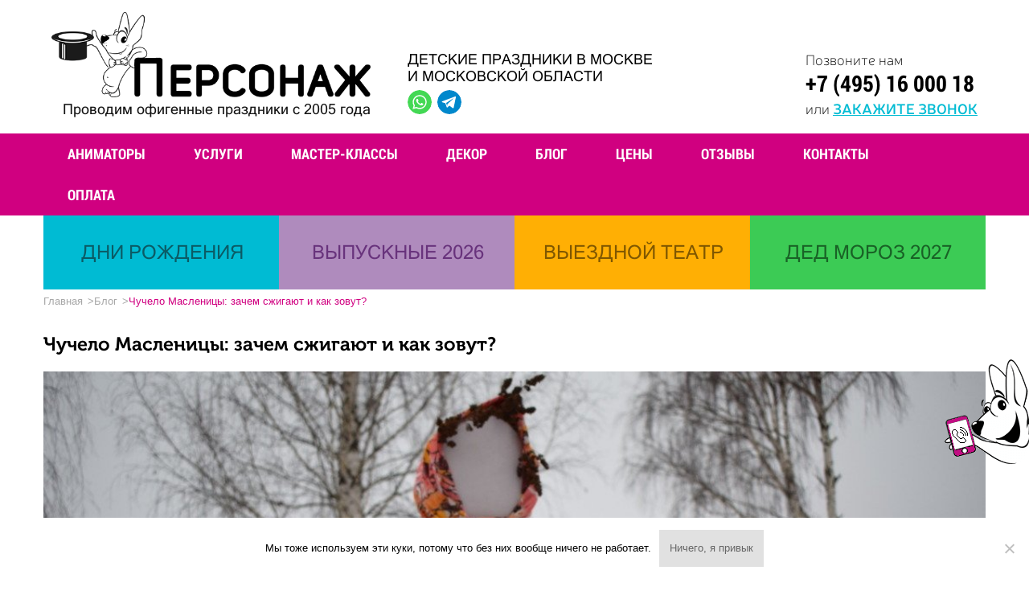

--- FILE ---
content_type: text/html; charset=UTF-8
request_url: https://xn--80aje0aeeii.xn--p1ai/news/szhiganie-chuchela-maslenitsy/
body_size: 23284
content:
<!DOCTYPE html>
<html lang="ru-RU"    prefix="og: http://ogp.me/ns# article: http://ogp.me/ns/article# profile: http://ogp.me/ns/profile# fb: http://ogp.me/ns/fb# image: http://ogp.me/ns#image">
<!--<![endif]-->
<head itemscope itemtype="http://schema.org/WPHeader">
<link media="all" href="https://xn--80aje0aeeii.xn--p1ai/wp-content/cache/autoptimize/css/autoptimize_bfba4b76c2a6a904c4d0f19d67c81710.css" rel="stylesheet"/><title itemprop="headline">Сжигание чучела Масленицы: когда и почему сжигают чучело Масленицы</title> <meta charset="utf-8"> <meta http-equiv="X-UA-Compatible" content="IE=edge"> <meta name="viewport" content="width=device-width, initial-scale=1.0"> <meta name="cmsmagazine" content="8d4b41598909fd2b8b43bc0a3fc13c04"/> <link rel="icon" href="/favicon.ico" type="image/x-icon">  <meta name="description" content="⭐⭐⭐⭐⭐ Сжигание чучела Масленицы! Когда начали сжигать чучело Масленицы на Руси? Зачем это делают? Что думает православная церковь об этой традиции? ⏩ Читайте!"/> <link rel="canonical" href="https://xn--80aje0aeeii.xn--p1ai/news/szhiganie-chuchela-maslenitsy/"/>  <link rel='dns-prefetch' href='//fonts.googleapis.com'/> <link rel="alternate" type="application/rss+xml" title="Персонаж.РФ &raquo; Лента" href="https://xn--80aje0aeeii.xn--p1ai/feed/"/> <link rel="alternate" type="application/rss+xml" title="Персонаж.РФ &raquo; Лента комментариев" href="https://xn--80aje0aeeii.xn--p1ai/comments/feed/"/> <!--[if lt IE 9]><link rel='stylesheet' id='twentytwelve-ie-css' href='https://xn--80aje0aeeii.xn--p1ai/wp-content/themes/personage/css/ie.css?ver=20121010' type='text/css' media='all'/><![endif]--> <link rel='https://api.w.org/' href='https://xn--80aje0aeeii.xn--p1ai/wp-json/'/> <link rel="EditURI" type="application/rsd+xml" title="RSD" href="https://xn--80aje0aeeii.xn--p1ai/xmlrpc.php?rsd"/> <link rel="wlwmanifest" type="application/wlwmanifest+xml" href="https://xn--80aje0aeeii.xn--p1ai/wp-includes/wlwmanifest.xml"/> <meta name="generator" content="WordPress 4.9.8"/> <link rel='shortlink' href='https://xn--80aje0aeeii.xn--p1ai/?p=32697'/> <link rel="alternate" type="application/json+oembed" href="https://xn--80aje0aeeii.xn--p1ai/wp-json/oembed/1.0/embed?url=https%3A%2F%2Fxn--80aje0aeeii.xn--p1ai%2Fnews%2Fszhiganie-chuchela-maslenitsy%2F"/> <link rel="alternate" type="text/xml+oembed" href="https://xn--80aje0aeeii.xn--p1ai/wp-json/oembed/1.0/embed?url=https%3A%2F%2Fxn--80aje0aeeii.xn--p1ai%2Fnews%2Fszhiganie-chuchela-maslenitsy%2F&#038;format=xml"/>   <link rel="preload" href="https://xn--80aje0aeeii.xn--p1ai/wp-content/themes/personage/fonts/NerisThin.woff" as="font" type="font/woff" crossorigin /> <link rel="preconnect" href="https://fonts.googleapis.com"> <link rel="preconnect" href="https://fonts.gstatic.com" crossorigin> <link rel="preload" href="https://xn--80aje0aeeii.xn--p1ai/wp-content/themes/personage/fonts/NerisSemiBold.woff" as="font" type="font/woff" crossorigin /> <link rel="preload" href="https://xn--80aje0aeeii.xn--p1ai/wp-content/themes/personage/fonts/MuseoBold.woff" as="font" type="font/woff" crossorigin /> <link rel="preload" href="https://xn--80aje0aeeii.xn--p1ai/wp-content/themes/personage/fonts/RobotoSlabBold.woff" as="font" type="font/woff" crossorigin /> <link rel="preload" href="https://xn--80aje0aeeii.xn--p1ai/wp-content/themes/personage/fonts/RobotoRegular.woff" as="font" type="font/woff" crossorigin /> <link rel="preload" href="https://xn--80aje0aeeii.xn--p1ai/wp-content/themes/personage/fonts/RobotoSlabRegular.woff" as="font" type="font/woff" crossorigin /> <link rel="preload" href="https://xn--80aje0aeeii.xn--p1ai/wp-content/themes/personage/fonts/RobotoSlabBold.woff" as="font" type="font/woff" crossorigin /> <link rel="preload" href="https://xn--80aje0aeeii.xn--p1ai/wp-content/themes/personage/fonts/RobotoCondensedBold.woff" as="font" type="font/woff" crossorigin /> <link rel="preload" href="https://xn--80aje0aeeii.xn--p1ai/wp-content/themes/personage/fonts/MuseoRegular.woff" as="font" type="font/woff" crossorigin /> <link rel="preload" href="https://xn--80aje0aeeii.xn--p1ai/wp-content/themes/personage/fonts/MsSansRegular.woff" as="font" type="font/woff" crossorigin /> <meta name="google-site-verification" content="nspoZDfgdT901yQEruE3lBwVZdXbE1MR5E1GBNu7NW4"/>
<script data-wpfc-render="false">var Wpfcll={s:[],osl:0,i:function(){Wpfcll.ss();window.addEventListener('load',function(){window.addEventListener("DOMSubtreeModified",function(e){Wpfcll.osl=Wpfcll.s.length;Wpfcll.ss();if(Wpfcll.s.length > Wpfcll.osl){Wpfcll.ls(false);}},false);Wpfcll.ls(true);});window.addEventListener('scroll',function(){Wpfcll.ls(false);});window.addEventListener('resize',function(){Wpfcll.ls(false);});window.addEventListener('click',function(){Wpfcll.ls(false);});},c:function(e,pageload){var w=document.documentElement.clientHeight || body.clientHeight;var n=pageload ? 0:800;var er=e.getBoundingClientRect();var t=0;var p=e.parentNode;if(typeof p.getBoundingClientRect=="undefined"){var pr=false;}else{var pr=p.getBoundingClientRect();}if(er.x==0 && er.y==0){for(var i=0;i < 10;i++){if(p){if(pr.x==0 && pr.y==0){p=p.parentNode;if(typeof p.getBoundingClientRect=="undefined"){pr=false;}else{pr=p.getBoundingClientRect();}}else{t=pr.top;break;}}};}else{t=er.top;}if(w - t+n > 0){return true;}return false;},r:function(e,pageload){var s=this;var oc,ot;try{oc=e.getAttribute("data-wpfc-original-src");ot=e.getAttribute("data-wpfc-original-srcset");if(oc || ot){if(s.c(e,pageload)){if(oc){e.setAttribute('src',oc);}if(ot){e.setAttribute('srcset',ot);}e.removeAttribute("data-wpfc-original-src");e.removeAttribute("onload");if(e.tagName=="IFRAME"){e.onload=function(){if(typeof window.jQuery !="undefined"){if(jQuery.fn.fitVids){jQuery(e).parent().fitVids({customSelector:"iframe[src]"});}}var s=e.getAttribute("src").match(/templates\/youtube\.html\#(.+)/);var y="https://www.youtube.com/embed/";if(s){try{var i=e.contentDocument || e.contentWindow;if(i.location.href=="about:blank"){e.setAttribute('src',y+s[1]);}}catch(err){e.setAttribute('src',y+s[1]);}}}}}}}catch(error){console.log(error);console.log("==>",e);}},ss:function(){var i=Array.prototype.slice.call(document.getElementsByTagName("img"));var f=Array.prototype.slice.call(document.getElementsByTagName("iframe"));this.s=i.concat(f);},ls:function(pageload){var s=this;[].forEach.call(s.s,function(e,index){s.r(e,pageload);});}};document.addEventListener('DOMContentLoaded',function(){wpfci();});function wpfci(){Wpfcll.i();}</script>
</head> <body class="news-template-default single single-news postid-32697 custom-font-enabled single-author cookies-set cookies-accepted"> <ul class="sub-menu1" style="display : none; min-height: auto;" id="custom_anim_submenu"> <div class="inner-service-item-my"> <a href="/animator/wednesday/" style="text-transform:none" title="Аниматор Уэнсдей Аддамс"><p>аниматор Уэнсдей Аддамс</p></a></div><div class="inner-service-item-my"> <a href="/animator/igra-v-kalmara/" style="text-transform:none" title="Аниматоры из фильма «Игра в кальмара»"><p>аниматор «Игра в кальмара»</p></a></div><div class="inner-service-item-my"> <a href="/animatori-dlya-devochek/" style="text-transform:none" title="Аниматоры для девочек"><p>для девочек</p></a></div><div class="inner-service-item-my"> <a href="/animatori-anime/" style="text-transform:none" title="Аниматоры из аниме"><p>аниме</p></a></div><div class="inner-service-item-my"> <a href="/animatori-novogodnie/" style="text-transform:none" title="новогодние аниматоры"><p>новогодние</p></a></div><div class="inner-service-item-my"> <a href="/animator/vampiryi/" style="text-transform:none" title="Аниматоры вампиры"><p>вампиры</p></a></div><div class="inner-service-item-my"> <a href="/animatori-dlya-malchikov/" style="text-transform:none" title="Аниматоры для мальчиков"><p>для мальчиков</p></a></div><div class="inner-service-item-my"> <a href="/animatori-graviti-folz/" style="text-transform:none" title="Аниматоры из мультфильма «Гравити Фолз»"><p>Гравити Фолз</p></a></div><div class="inner-service-item-my"> <a href="/animatori-dlya-malyishey/" style="text-transform:none" title="Аниматоры для малышей"><p>для малышей</p></a></div><div class="inner-service-item-my"> <a href="/animatori-disney/" style="text-transform:none" title="Аниматоры из диснеевских мультфильмов"><p>Дисней</p></a></div><div class="inner-service-item-my"> <a href="/animatori-na-dachu/" style="text-transform:none" title="Аниматоры с выездом на дачу"><p>на дачу</p></a></div><div class="inner-service-item-my"> <a href="/animatori-zvezdnye-voini/" style="text-transform:none" title="Аниматоры из фильма «Звёздные войны»"><p>Звёздные войны</p></a></div><div class="inner-service-item-my"> <a href="/animatori-iz-igry/" style="text-transform:none" title="Аниматоры из популярных игр"><p>из игры</p></a></div><div class="inner-service-item-my"> <a href="/animatori-medvedi/" style="text-transform:none" title="Аниматоры медведи"><p>медведи</p></a></div><div class="inner-service-item-my"> <a href="/animatori-iz-multfilmov/" style="text-transform:none" title="Аниматоры из популярных мультфильмов"><p>из мультфильма</p></a></div><div class="inner-service-item-my"> <a href="/animatori-nindzya/" style="text-transform:none" title="Аниматоры ниндзя"><p>ниндзя</p></a></div><div class="inner-service-item-my"> <a href="/animatori-pirati/" style="text-transform:none" title="Аниматоры пираты"><p>пираты</p></a></div><div class="inner-service-item-my"> <a href="/animatori-princessi/" style="text-transform:none" title="Аниматоры принцессы"><p>принцессы</p></a></div><div class="inner-service-item-my"> <a href="/animatori-supergeroi/" style="text-transform:none" title="Аниматоры супергерои"><p>супергерои</p></a></div><div class="inner-service-item-my"> <a href="/animatori-fei/" style="text-transform:none" title="Аниматоры феи"><p>феи</p></a></div><div class="inner-service-item-my"> <a href="/animatori-na-halloween/" style="text-transform:none" title="Аниматоры на Хэллоуин"><p>на Хэллоуин</p></a></div><div class="inner-service-item-my"> <a href="/animator-v-rostovoy-kukle/" style="text-transform:none" title="Аниматоры в ростовых куклах"><p>ростовые куклы</p></a></div></ul><ul class="sub-menu1" style="display : none; min-height: auto;" id="custom_master_submenu"> <div class="inner-service-item-my"><p><a href="/detskie-masterklassy/na-den-kosmonavtiki/" style="text-transform:none" title="">на День космонавтики</a></p></div><div class="inner-service-item-my"><p><a href="/detskie-masterklassy/letnie-master-klassyi-page/" style="text-transform:none" title="">летние</a></p></div><div class="inner-service-item-my"><p><a href="/masterklassy/konditerskie/" style="text-transform:none" title="">кондитерские</a></p></div><div class="inner-service-item-my"><p><a href="/masterklassy/kulinarny/" style="text-transform:none" title="">кулинарные</a></p></div><div class="inner-service-item-my"><p><a href="/masterklassy/hudozhestvennye/" style="text-transform:none" title="">художественные</a></p></div><div class="inner-service-item-my"><p><a href="/detskie-masterklassy/master-klassy-na-halloween/" style="text-transform:none" title="">на Хэллоуин</a></p></div><div class="inner-service-item-my"><p><a href="/masterklassy/dlya-zhenshhin/" style="text-transform:none" title="">для женщин</a></p></div><div class="inner-service-item-my"><p><a href="/detskie-masterklassy/master-klass-v-shkole-page/" style="text-transform:none" title="">в школу</a></p></div><div class="inner-service-item-my"><p><a href="/masterklassy/v-ofis/" style="text-transform:none" title="">в офис</a></p></div><div class="inner-service-item-my"><p><a href="/masterklassy/dlya-muzhchin/" style="text-transform:none" title="">для мужчин</a></p></div><div class="inner-service-item-my"><p><a href="/masterklassy/na-meropriyatie/" style="text-transform:none" title="">на мероприятие</a></p></div><div class="inner-service-item-my"><p><a href="/masterklassy/dlya-vzroslyih/" style="text-transform:none" title="">для взрослых</a></p></div><div class="inner-service-item-my"><p><a href="/detskie-masterklassy/master-klassyi-dlya-vospitateley-page/" style="text-transform:none" title="">для воспитателей</a></p></div><div class="inner-service-item-my"><p><a href="/masterklassy/master-klassyi-na-korporativ/" style="text-transform:none" title="">на корпоратив</a></p></div><div class="inner-service-item-my"><p><a href="/masterklassy/po-rukodeliyu/" style="text-transform:none" title="">по рукоделию</a></p></div><div class="inner-service-item-my"><p><a href="/masterklassy/tvorcheskie/" style="text-transform:none" title="">творческие</a></p></div><div class="inner-service-item-my"><p><a href="/detskie-masterklassy/master-klassyi-na-maslenitsu-page/" style="text-transform:none" title="">на Масленицу</a></p></div><div class="inner-service-item-my"><p><a href="/detskie-masterklassy/novogodnie-i-rozhdestvenskie-master-klassyi-page/" style="text-transform:none" title="">новогодние и рождественские</a></p></div><div class="inner-service-item-my"><p><a href="/masterklassy/8-marta/" style="text-transform:none" title="">к 8 марта</a></p></div></ul> <ul class="sub-menu1" style="display : none;" id="custom_uslugi_submenu"> <li class="inner-service-item-my"> <a href="/organizatsiya-vyipusknyih/" class="sum-title">ВЫПУСКНОЙ</a> <a href="/vypusknoj-v-detskom-sadu/" style="text-transform:none"><p>Детский сад</p></a> <a href="/vypusknoj-4-klass/" style="text-transform:none"><p>Начальная школа</p></a> <a href="/vypusknoj-9-class/" style="text-transform:none"><p>9 класс</p></a> <a href="/vypusknoj-11-class/" style="text-transform:none"><p>11 класс</p></a> <a href="/organizatsiya-vyipusknyih/na-vozdushnom-share/" style="text-transform:none"><p>На воздушном шаре</p></a> <a href="/organizatsiya-vyipusknyih/na-teplohode-v-moskve/" style="text-transform:none"><p>На теплоходе</p></a> <a href="/organizatsiya-vyipusknyih/limuzin-na-vypusknoi/" style="text-transform:none"><p>В лимузине</p></a> <a href="/organizatsiya-vyipusknyih/veduschy-na-vypusknoj/" style="text-transform:none"><p>Ведущие на выпускной</p></a> </li>
<li class="inner-service-item-my"> <a href="/animatoryi-na-detskij-prazdnik/" class="sum-title">АНИМАТОРЫ</a> <a href="/animatoryi-na-detskij-prazdnik/" style="text-transform:none"><p>на день рождения</p></a> <a href="/animatoryi-na-detskij-prazdnik/" style="text-transform:none"><p>на дом</p></a> <a href="/animatoryi-v-detskiy-sad/" style="text-transform:none"><p>в детский сад</p></a> <a href="/animator-v-shkolu/" style="text-transform:none"><p>в школу</p></a> </li>
<li class="inner-service-item-my"> <a href="/detskie-shou-programmy/" class="sum-title">ДЕТСКИЕ ШОУ-ПРОГРАММЫ</a> <a href="/detskie-shou-programmy/show-s-zhivotnimi/" style="text-transform:none"><p>Шоу с животными (23 шоу-программы)</p></a> <a href="/detskie-shou-programmy/tesla-show/" style="text-transform:none"><p>Тесла-шоу</p></a> <a href="/detskie-shou-programmy/nauchnoe-himicheskoe-shou/" style="text-transform:none"><p>Научное шоу</p></a> <a href="/detskie-shou-programmy/shou_mylnyh_puzyrej/" style="text-transform:none"><p>Шоу мыльных пузырей</p></a> <a href="/detskie-shou-programmy/lentochnoe-shou/" style="text-transform:none"><p>Ленточное шоу</p></a> <a href="/detskie-shou-programmy/fokusniki-na-detskiy-prazdnik/" style="text-transform:none"><p>Фокусники</p></a> <a href="/detskie-shou-programmy/tvisting/" style="text-transform:none"><p>Твистинг</p></a> </li>
<li class="inner-service-item-my"> <a href="/masterklassy/" class="sum-title">МАСТЕР-КЛАССЫ</a> <a href="/detskie-masterklassy/myilovarenie/" style="text-transform:none"><p>Мыловарение</p></a> <a href="/detskie-masterklassy/rospis-futbolok/" style="text-transform:none"><p>Роспись футболок</p></a> <a href="/detskie-masterklassy/pletenie-venochkov/" style="text-transform:none"><p>Плетение веночков</p></a> <a href="/detskie-masterklassy/dekor-valenok/" style="text-transform:none"><p>Декор валенок</p></a> <a href="/detskie-masterklassy/dekor-fotoramok/" style="text-transform:none"><p>Декор фоторамок</p></a> <a href="/detskie-masterklassy/origami/" style="text-transform:none"><p>Оригами</p></a> <a href="/detskie-masterklassy/izgotovlenie-otkryitok/" style="text-transform:none"><p>Изготовление открыток</p></a> <a href="/detskie-masterklassy/karnavalnyie-maski/" style="text-transform:none"><p>Карнавальные маски</p></a> </li>
<li class="inner-service-item-my"> <a href="/vyiezdnyie-kvestyi/" class="sum-title">ВЫЕЗДНЫЕ КВЕСТЫ</a> <a href="/vyiezdnyie-kvestyi/igra-v-kalmara/" style="text-transform:none"><p>Квест «Игра в кальмара»</p></a> </li>
<li class="inner-service-item-my"> <a href="/kukolnyie-spektakli/" class="sum-title">КУКОЛЬНЫЕ СПЕКТАКЛИ</a> </li>
<li class="inner-service-item-my"> <a href="/dopki/" class="sum-title">ДОПОЛНЕНИЕ К ПРАЗДНИКАМ</a> <a href="/dopki/arenda-vr/" style="text-transform:none"><p>Аренда VR-оборудования</p></a> <a href="/dopki/igra-mafia/" style="text-transform:none"><p>Игра «Мафия» для детей</p></a> <a href="/dopki/foto-i-video/" style="text-transform:none"><p>Фотосъёмка и видеосъёмка</p></a> <a href="/dopki/muzyika-i-di-dzhey/" style="text-transform:none"><p>Музыка и ди-джей</p></a> <a href="/dopki/ukrashenie-sharami/" style="text-transform:none"><p>Украшение шарами</p></a> <a href="/dopki/akvagrimer/" style="text-transform:none"><p>Аквагрим для детей</p></a> </li>
<li class="inner-service-item-my"> <a href="/animator-nyanya/" class="sum-title">НЯНЯ-АНИМАТОР</a> </li>
<li class="inner-service-item-my"> <a href="/klouny-na-detskij-prazdnik/" class="sum-title">КЛОУНЫ</a> <a href="/kloun-v-detskiy-sad/" style="text-transform:none"><p>в детский сад</p></a> <a href="/kloun-na-dom/" style="text-transform:none"><p>на дом</p></a> </li>
<li class="inner-service-item-my"> <a href="/detskij-den-rozhdeniya/" class="sum-title">ДЕНЬ РОЖДЕНИЯ</a> <a href="/dopki/vedushij-na-detskij-prazdnik/" style="text-transform:none"><p>Ведущие на детский праздник</p></a> </li>
<li class="inner-service-item-my"> <a href="/team-building/" class="sum-title">ТИМБИЛДИНГИ</a> <a href="/team-building/na-8-marta-dlya-vzroslyh-v-ofise/" style="text-transform:none"><p>Тимбилдинг на 8 марта</p></a> <a href="/team-building/na-23-fevralya-dlya-vzroslyh-v-ofise/" style="text-transform:none"><p>Тимбилдинг на 23 февраля</p></a> </li>
<li class="inner-service-item-my"> <a href="/kalendarnyie-prazdniki/halloween/" class="sum-title">Организация Хэллоуина для детей</a> <a href="/animatori-na-halloween/" style="text-transform:none"><p>Аниматоры на Хэллоуин</p></a> <a href="/detskie-masterklassy/master-klassy-na-halloween/" style="text-transform:none"><p>Мастер-классы на Хэллоуин</p></a> <a href="/kalendarnyie-prazdniki/halloween/akvagrim/" style="text-transform:none"><p>Аквагрим на Хэллоуин</p></a> <a href="/kalendarnyie-prazdniki/halloween/candy-bar/" style="text-transform:none"><p>Candy Bar на Хэллоуин</p></a> </li>
<li class="inner-service-item-my"> <a href="/novyiy-god/" class="sum-title">НОВЫЙ ГОД</a> <a href="/novyiy-god/v-detskij-sad/" style="text-transform:none"><p>Дед Мороза и Снегурочка в детский сад</p></a> <a href="/novyiy-god/v-shkolu/" style="text-transform:none"><p>Дед Мороз и Снегурочка в школу</p></a> <a href="/novyiy-god/" style="text-transform:none"><p>Дед Мороз и Снегурочка на дом</p></a> <a href="/novyiy-god/ded-moroz-i-snegurochka-v-ofis/" style="text-transform:none"><p>Дед Мороз и Снегурочка в офис</p></a> <a href="/kukolnyie-spektakli/novogodnie-dlya-detej/" style="text-transform:none"><p>Новогодние выездные кукольные спектакли</p></a> </li>
</ul><ul class="sub-menu1" style="display : none; min-height: auto;" id="custom_scenarii_submenu">
<div class="inner-service-item-my"><p><a href="/skachat-scenarii-detskix-prazdnikov/" style="text-transform:none">Сценарии детского дня рождения</a></p></div><div class="inner-service-item-my"><p><a href="/skachat-scenarii-detskix-prazdnikov/" style="text-transform:none">Сценарии детских праздников</a></p></div></ul>
<ul class="sub-menu1" style="display : none; min-height: auto;" id="custom_tseni_submenu">
<div class="inner-service-item-my"><p><a href="/stoimost-uslug/master-klassy/" style="text-transform:none">Стоимость выездных мастер-классов</a></p></div></ul>
<a href="#order-call" data-effect="mfp-zoom-in" class="order-call popup-with-zoom-anim buzz-out"></a>
<header class="main-header">
<div class="wrapper"><div class="main-header-logo-container"><a href="/" class="main-header-logo"><img onload="Wpfcll.r(this,true);" src="https://xn--80aje0aeeii.xn--p1ai/wp-content/plugins/wp-fastest-cache-premium/pro/images/blank.gif" data-wpfc-original-src="https://xn--80aje0aeeii.xn--p1ai/wp-content/themes/personage/images/logo.png" alt="" class="main-header-logo-img"></a><p class="main-header-logo-text">Проводим офигенные праздники с 2005 года</p></div><div class="main-header-etc"> <p class="main-header-slog">Детские праздники в Москве<br>и Московской области</p> <div class="main-header-soc">  <a href="https://wa.me/79039613603?text=Отправьте+это+сообщение%2C+чтобы+начать+диалог+с+компанией+%22Персонаж%22.%0AДобавьте%2C+пожалуйста%2C+наш+телефон+в+свою+адресную+книгу%2C+чтобы+получать+наши+сообщения." target="_blank" class="main-header-soc-item wats"> </a> <a href="" target="_blank" style="display:none;" class="main-header-soc-item viber"> </a> <a href="https://t.me/personage_moscow" target="_blank" class="main-header-soc-item teleg"> </a> <a href="" target="_blank" style="display:none;" class="main-header-soc-item fbmes"> </a></div></div><div class="main-header-contacts"> <p class="main-header-contacts-small">Позвоните нам</p> <p class="main-header-contacts-phone"><a href="tel:+74951600018" onclick="ym(21648316,'reachGoal','call')"> +7 (495) 16 000 18 </a></p> <p class="main-header-contacts-small">или <a href="#order-call" data-effect="mfp-zoom-in" class="ordel-call-link popup-with-zoom-anim">закажите звонок</a></p></div><a data-effect="mfp-zoom-in" href="#order-call" class="ordel-call-link popup-with-zoom-anim hide">закажите звонок</a></div><div itemscope itemtype="http://schema.org/Organization"> <meta itemprop="name" content="«Персонаж»"> <div itemprop="address" itemscope itemtype="http://schema.org/PostalAddress"> <meta itemprop="streetAddress" content="Семёновский пер., 6"> <meta itemprop="addressLocality" content="Москва"> <meta itemprop="postalCode" content="107023"></div><meta itemprop="telephone" content="Array">
<meta itemprop="email" content="info@personage.ru"></div></header>
<section class="header-bar">
<div class="main-menu-icon"> <div class="main-menu-icon-img"></div></div><div class="wrapper"> <div class="main-menu"> <div class="menu-main-menu-container"><ul id="menu-main-menu" class="menu-list"><li id="menu-item-4890" class="menu-item menu-list-item menu-item-type-custom menu-item-object-custom menu-item-4890"><a href="/animatoryi-na-detskij-prazdnik/">Аниматоры</a></li> <li id="menu-item-34" class="menu-list-item menu-item menu-item-type-custom menu-item-object-custom menu-item-34"><a href="/uslugi/">Услуги</a></li> <li id="menu-item-17008" class="menu-item menu-list-item menu-item-type-post_type menu-item-object-page menu-item-17008"><a href="https://xn--80aje0aeeii.xn--p1ai/masterklassy/">Мастер-классы</a></li> <li id="menu-item-12068" class="menu-item menu-list-item menu-item-type-post_type menu-item-object-page menu-item-12068"><a href="https://xn--80aje0aeeii.xn--p1ai/dekor/">Декор</a></li> <li id="menu-item-79932" class="menu-item menu-list-item menu-item-type-custom menu-item-object-custom menu-item-79932"><a href="/news/">Блог</a></li> <li id="menu-item-829" class="menu-list-item menu-item menu-item-type-post_type menu-item-object-page menu-item-829"><a href="https://xn--80aje0aeeii.xn--p1ai/stoimost-uslug/">Цены</a></li> <li id="menu-item-32" class="menu-list-item menu-item menu-item-type-custom menu-item-object-custom menu-item-32"><a href="/reviews/">Отзывы</a></li> <li id="menu-item-56" class="menu-list-item menu-item menu-item-type-post_type menu-item-object-page menu-item-56"><a href="https://xn--80aje0aeeii.xn--p1ai/contacts/">Контакты</a></li> <li id="menu-item-4245" class="menu-item menu-list-item menu-item-type-post_type menu-item-object-page menu-item-4245"><a href="https://xn--80aje0aeeii.xn--p1ai/oplata/">Оплата</a></li> </ul></div></div><div class="main-header-soc hide">  <a href="https://wa.me/79039613603?text=Отправьте+это+сообщение%2C+чтобы+начать+диалог+с+компанией+%22Персонаж%22.%0AДобавьте%2C+пожалуйста%2C+наш+телефон+в+свою+адресную+книгу%2C+чтобы+получать+наши+сообщения." target="_blank" class="main-header-soc-item wats"> </a> <a href="" target="_blank" style="display:none;" class="main-header-soc-item viber"> </a> <a href="https://t.me/personage_moscow" target="_blank" class="main-header-soc-item teleg"> </a> <a href="" target="_blank" style="display:none;" class="main-header-soc-item fbmes"> </a></div></div></section>
<section class="service-block block">
<div class="wrapper www no-padding"> <div class="service-items-wrap other-pages">  <div class="service-item"> <a href="https://xn--80aje0aeeii.xn--p1ai/detskij-den-rozhdeniya/"> <div class="service-item-header blue"> <span class="service-item-title"> Дни рождения </span></div></a></div><div class="service-item"> <a href="https://xn--80aje0aeeii.xn--p1ai/organizatsiya-vyipusknyih/"> <div class="service-item-header purple"> <span class="service-item-title"> Выпускные 2026 </span></div></a></div><div class="service-item"> <a href="https://xn--80aje0aeeii.xn--p1ai/spektakli/"> <div class="service-item-header orange"> <span class="service-item-title"> Выездной театр </span></div></a></div><div class="service-item"> <a href="https://xn--80aje0aeeii.xn--p1ai/novyiy-god/"> <div class="service-item-header green"> <span class="service-item-title"> Дед Мороз 2027 </span></div></a></div></div><ul class="breadcrumbs" itemscope itemtype="http://schema.org/BreadcrumbList"><li><span itemprop="itemListElement" itemscope itemtype="http://schema.org/ListItem"><a itemprop="item" rel="v:url" title="Перейти к Персонаж.РФ." href="https://xn--80aje0aeeii.xn--p1ai" class="home"><span itemprop="name">Главная</span></a><meta itemprop="position" content="1"></span></li><li><span itemprop="itemListElement" itemscope itemtype="http://schema.org/ListItem"><a itemprop="item" rel="v:url" title="Перейти к Блог." href="https://xn--80aje0aeeii.xn--p1ai/news/" class="post post-news-archive"><span itemprop="name">Блог</span></a><meta itemprop="position" content="2"></span></li><li><span itemprop="itemListElement" itemscope itemtype="http://schema.org/ListItem"><span itemprop="name">Чучело Масленицы: зачем сжигают и как зовут?</span><meta itemprop="position" content="3"></span></li></ul></div></section>
</section>
<section class="news-my clearfix" style="padding: 0px 10px; box-sizing: border-box;">
<div class="wrapper clearfix"> <div class="single-article article-32697"> <h1 style="margin-bottom:10px;font-size:1.475em"> Чучело Масленицы: зачем сжигают и как зовут? </h1>  <div style="width:100%; float:left;"> <img onload="Wpfcll.r(this,true);" src="https://xn--80aje0aeeii.xn--p1ai/wp-content/plugins/wp-fastest-cache-premium/pro/images/blank.gif" width="1100" height="734" data-wpfc-original-src="https://xn--80aje0aeeii.xn--p1ai/wp-content/uploads//2022/02/krasivoe-oformlenie-maslenicy.jpg" class="single-news-img wp-post-image" alt="красивое оформление масленицы" data-wpfc-original-srcset="https://xn--80aje0aeeii.xn--p1ai/wp-content/uploads/2022/02/krasivoe-oformlenie-maslenicy.jpg 1100w, https://xn--80aje0aeeii.xn--p1ai/wp-content/uploads/2022/02/krasivoe-oformlenie-maslenicy-300x200.jpg 300w, https://xn--80aje0aeeii.xn--p1ai/wp-content/uploads/2022/02/krasivoe-oformlenie-maslenicy-768x512.jpg 768w, https://xn--80aje0aeeii.xn--p1ai/wp-content/uploads/2022/02/krasivoe-oformlenie-maslenicy-1024x683.jpg 1024w, https://xn--80aje0aeeii.xn--p1ai/wp-content/uploads/2022/02/krasivoe-oformlenie-maslenicy-280x187.jpg 280w, https://xn--80aje0aeeii.xn--p1ai/wp-content/uploads/2022/02/krasivoe-oformlenie-maslenicy-460x307.jpg 460w, https://xn--80aje0aeeii.xn--p1ai/wp-content/uploads/2022/02/krasivoe-oformlenie-maslenicy-360x240.jpg 360w, https://xn--80aje0aeeii.xn--p1ai/wp-content/uploads/2022/02/krasivoe-oformlenie-maslenicy-624x416.jpg 624w, https://xn--80aje0aeeii.xn--p1ai/wp-content/uploads/2022/02/krasivoe-oformlenie-maslenicy-640x427.jpg 640w, https://xn--80aje0aeeii.xn--p1ai/wp-content/uploads/2022/02/krasivoe-oformlenie-maslenicy-800x534.jpg 800w" sizes="(max-width: 1100px) 100vw, 1100px"/></div><p><span style="font-weight: 400;">Последние зимние гуляния всегда сопровождались громкой и шумной программой. Для этого готовили наполненный <a href="/news/maslenitsa/">сценарий Широкой Масленицы</a></span><span style="font-weight: 400;">, который всегда заканчивался сжиганием чучела. Это былая традиция, которую стараются не нарушать с древних времён. Другими словами Масленицу ещё называют Комоедицей или Днём весеннего равноденствия. Но когда ближе изучить праздник, становится понятно, что это отдельные даты.</span></p>
<p><span style="font-weight: 400;">Каждое утро, когда восходит солнце, пекли блины, к обеду ходили в гости и на ярмарку, устраивали игры. Это считали хорошим тоном – веселить ближнего и кормить его. Поэтому сегодня существует традиция красиво и сытно отмечать Масленицу, которая завершает зимний период.</span></p>
<p><span style="font-weight: 400;">Если вы хотите традиционное масленичное торжество, тогда лучше <a href="/kalendarnyie-prazdniki/maslenitsa/">заказать проведения Масленичных гуляний в 2026 году</a></span><span style="font-weight: 400;">у профессионалов, которые сделают игры яркими, интересными и запоминающимися.</span></p>
<div class="lwptoc lwptoc-autoWidth lwptoc-baseItems lwptoc-light lwptoc-notInherit" data-smooth-scroll="1" data-smooth-scroll-offset="24"><div class="lwptoc_i"> <div class="lwptoc_header"> <b class="lwptoc_title">Содержание:</b> <span class="lwptoc_toggle"> <a href="#" class="lwptoc_toggle_label" data-label="показать">скрыть</a> </span></div><div class="lwptoc_items lwptoc_items-visible"> <div class="lwptoc_itemWrap"><div class="lwptoc_item"> <a href="#lwptoc"> <span class="lwptoc_item_number">1</span> <span class="lwptoc_item_label">Зачем сжигают чучело на Масленицу?</span> </a></div><div class="lwptoc_item"> <a href="#lwptoc1"> <span class="lwptoc_item_number">2</span> <span class="lwptoc_item_label">Как называется масленичное чучело?</span> </a></div><div class="lwptoc_item"> <a href="#lwptoc2"> <span class="lwptoc_item_number">3</span> <span class="lwptoc_item_label">Русские традиции, связанные с масленичным чучелом</span> </a></div><div class="lwptoc_item"> <a href="#lwptoc3"> <span class="lwptoc_item_number">4</span> <span class="lwptoc_item_label">Сделайте масленичное чучело своими руками</span> </a></div><div class="lwptoc_item"> <a href="#lwptoc4"> <span class="lwptoc_item_number">5</span> <span class="lwptoc_item_label">Правила пожарной безопасности</span> </a></div><div class="lwptoc_item"> <a href="#lwptoc5"> <span class="lwptoc_item_number">6</span> <span class="lwptoc_item_label">Масленица в других странах</span> </a></div><div class="lwptoc_item"> <a href="#lwptoc6"> <span class="lwptoc_item_number">7</span> <span class="lwptoc_item_label">Что об этой традиции думает православная церковь?</span> </a></div><div class="lwptoc_item"> <a href="#lwptoc7"> <span class="lwptoc_item_number">8</span> <span class="lwptoc_item_label">Организация детской Масленицы в Москве</span> </a> <div class="lwptoc_itemWrap"><div class="lwptoc_item"> <a href="#lwptoc8"> <span class="lwptoc_item_number">8.1</span> <span class="lwptoc_item_label">Интересные статьи</span> </a></div></div></div></div></div></div></div><h2><span id="lwptoc"><span style="font-weight: 400;">Зачем сжигают чучело на Масленицу?</span></span></h2>
<p><span style="font-weight: 400;">История Масленицы в России и у славянского народа в целом кульминацией праздника называет сжигание чучела. Традиционно это делали в центре города на площади или наоборот – на окраине в прощёное воскресенье. Однако подготовка чучела начиналась раньше. В понедельник и дети, и взрослые начинали мастерить соломенное чучело. Его делали из старых вещей и тряпок, можно было использовать и другие предметы.</span></p>
<p><span style="font-weight: 400;">Суть сожжения в том, что таким образом мы избавляемся от прошлого, от вещей, которые тяготят жизнь, чтобы встретить весенний сезон чистыми и открытыми к новым событиям. Сжигают куклу потому, что нужен людям в качестве символа прощания с уходящей зимой и всем былым. Кроме того, многие верили, что сожжение чучела принесёт удачу и отпустит все запреты и душевные тяжести. После ритуала начнётся весенняя жизнь. Поэтому дошедший до наших дней ритуал символизирует обновление и наступление тёплой новой жизни в доме.</span></p>
<p></p><center><br>
<img onload="Wpfcll.r(this,true);" src="https://xn--80aje0aeeii.xn--p1ai/wp-content/plugins/wp-fastest-cache-premium/pro/images/blank.gif" decoding="async" style="width:100%;" data-wpfc-original-src="/wp-content/uploads//2022/02/deti-veselyatsya-na-maslenice-800x533.jpg" alt="дети веселятся на масленице"></center>
<h2><span id="lwptoc1"><span style="font-weight: 400;">Как называется масленичное чучело?</span></span></h2>
<p><span style="font-weight: 400;">У главного героя торжества – масленичного чучела – много своеобразных названий. Древние языческие народы, а после – и восточнославянские предки, называли куклу Марой или Мареной. Связано это с языческими древними богами, каждый из которых означает очень светлые мотивы и богатое будущее. Она символизировала божество, которое дарило урожай и тёплую погоду.</span></p>
<p><span style="font-weight: 400;">Однако сегодня у народа цель праздника отличается от славян, Масленица проходит для развлечений и блинного застолья. Вкусные блины, горячий чай, сбитень, песни и пляски, а в конце – символическая традиция сжигания чучела, которым и завершается гуляние.</span></p>
<h2><span id="lwptoc2"><span style="font-weight: 400;">Русские традиции, связанные с масленичным чучелом</span></span></h2>
<p><span style="font-weight: 400;">Весёлый праздник Масленицы отмечается громко. Встреча весны и прихода солнца празднуют семь дней. В течение этого времени организовывают яркую шоу-программу. Народных масленичных обычаев со смыслом и примет довольно много. Однако есть старинная традиция, которая считается настоящим ритуальным процессом. И связано это не с проверкой ума, силы или другими хорошими играми. Ещё язычники, когда провожали зиму, занимались этим вопросом. Рассказываем, как прощаются с зимой и сегодня.</span></p>
<p><span style="font-weight: 400;">Так, на Древней Руси повелось, что встречать и сопровождать горящее чучело должен медведь Потапыч (наряженный аниматор), который якобы недавно вышел из зимней спячки. Он ловил городских жителей в виде забавы. Если вас поймал Потапыч – это к счастью и удаче, ведь медведь является образом бога Велеса.</span></p>
<div class="su-quote su-quote-style-default"><div class="su-quote-inner su-clearfix">До того, как жечь масленичную бабу, её возили по дворам на санях. Этому придавали значение и всегда устраивали подобный заезд, чтобы все вспомнили о главной традиции.</div></div><p><span style="font-weight: 400;">Люди со всех улиц собираются в месте сожжения и бросают гореть в масленичный костёр старые вещи, одежду, ненужные предметы. Эта обрядовая традиция обязательно должна быть на масленичной неделе. Кстати, также повелось, что люди писали невзгоды, обиды, переживания на бумажке и кидали их сжечь в огонь, чтобы избавиться от мыслей. Также говорят, что можно писать желания или вопросы, на которые хотите получить ответы, а потом кинуть их в костёр в виде своеобразного жертвоприношения. В ближайшее время будьте готовы получить ответ на вопросы.</span></p>
<p><span style="font-weight: 400;">Пока чучело горит, все наслаждались моментом. Друг друга угощали блинами, затем пили вкусный чай, устраивали активные игры, чтобы развеять холод.</span></p>
<p><span style="font-weight: 400;">Когда праздник заканчивается, оставшимся пеплом посыпали поля и огороды, чтобы было большое плодородие и пышный урожай. Разбрасывать пепел было обязательно, чтобы не упустить будущий урожай.</span></p>
<p></p><center><br>
<img onload="Wpfcll.r(this,true);" src="https://xn--80aje0aeeii.xn--p1ai/wp-content/plugins/wp-fastest-cache-premium/pro/images/blank.gif" decoding="async" style="width:100%;" data-wpfc-original-src="/wp-content/uploads//2022/01/igra-na-maslenicu-luchshij-obraz-800x600.jpg" alt="игра на масленицу Лучший образ"></center>
<h2><span id="lwptoc3"><span style="font-weight: 400;">Сделайте масленичное чучело своими руками</span></span></h2>
<p><span style="font-weight: 400;">Сделать самостоятельно чучело – не так уж просто. Нужно много время и усилий, но вы будете удивлены, как вы наполнитесь атмосферой праздника, принимая участие в рукоделии. Наши предшественники использовали такую форму взаимодействия: в понедельник жители одного посёлка (деревни, города, района) собирались на встречу, на которой делали чучело для долгожданного торжества.</span></p>
<p><span style="font-weight: 400;">Вот небольшая инструкция, которая поможет вам сделать традиционное вековое чучело своими руками.</span></p>
<p><span style="font-weight: 400;">Вам понадобится:</span></p>
<ul>
<li style="font-weight: 400;" aria-level="1"><span style="font-weight: 400;">палка, ветка, доска – основание для чучела – 2 штуки;</span></li>
<li style="font-weight: 400;" aria-level="1"><span style="font-weight: 400;">сено или солома;</span></li>
<li style="font-weight: 400;" aria-level="1"><span style="font-weight: 400;">разноцветные яркие лоскуты ткани;</span></li>
<li style="font-weight: 400;" aria-level="1"><span style="font-weight: 400;">небольшие цветные ленты;</span></li>
<li style="font-weight: 400;" aria-level="1"><span style="font-weight: 400;">прочные нитки;</span></li>
<li style="font-weight: 400;" aria-level="1"><span style="font-weight: 400;">иголка.</span></li>
</ul>
<p><span style="font-weight: 400;">После того, как у вас всё имеется на руках, с помощью хорошего последовательного алгоритма будете готовить чучело.</span></p>
<ol>
<li style="font-weight: 400;" aria-level="1"><span style="font-weight: 400;">Сначала делаем основу для чучела. Соедините 2 палки крест на крест, а центр прочно скрепите нитками.</span></li>
<li style="font-weight: 400;" aria-level="1"><span style="font-weight: 400;">Делаем само чучело: тело и голову. Для головы нужно белую ткань наложить на лицо чучела, привязать сверху треугольник яркого цвета. На нём нужно нарисовать глаза, губы, розовые щёки, нос. А тело будет из сена, на которое накладывают основу и получают тело, руки, голову и нижнюю часть одежды – юбку. Чтобы всё держалось, необходимо закрепить всё иголками и нитками.</span></li>
<li style="font-weight: 400;" aria-level="1"><span style="font-weight: 400;">Готовим наряд для куклы. Для этого нужно найти старые вещи либо сделать костюм из старых материалов. Для этого отрезаем прямоугольный кусок ткани и крепим к фигуре в виде юбки. Далее берём материал другого цветы и тоже вырезаем прямоугольник, чтобы он был чуть меньше «юбки». Накладываем его поверх однотонной части юбки.</span></li>
<li style="font-weight: 400;" aria-level="1"><span style="font-weight: 400;">В конце на руки куклы повязывают разноцветные ленты, чтобы добавить яркости и броскости образу.</span></li>
<li style="font-weight: 400;" aria-level="1"><span style="font-weight: 400;">Остатки материалов можно положить внизу чучела.</span></li>
</ol>
<p><span style="font-weight: 400;">Можете воспользоваться способом из </span><span style="font-weight: 400;">видео</span><span style="font-weight: 400;"> ниже, чтобы быстро сделать чучело для праздника.</span></p>
<div style="position: relative; height: 0; padding-bottom: 56.25%;"><iframe style="position: absolute; width: 100%; height: 100%; left: 0;" onload="Wpfcll.r(this,true);" data-wpfc-original-src="https://xn--80aje0aeeii.xn--p1ai/wp-content/plugins/wp-fastest-cache-premium/pro/templates/youtube.html#Ne4IUeQ8nvg" width="560" height="315" frameborder="0" allowfullscreen="allowfullscreen"></iframe></div><p>&nbsp;</p>
<h2><span id="lwptoc4"><span style="font-weight: 400;">Правила пожарной безопасности</span></span></h2>
<p><span style="font-weight: 400;">Учитывая высокий уровень пожарного риска, нужно правильно жечь чучело, чтобы праздничная атмосфера не сменилась чрезвычайной. Как правило, за несколько дней до праздника проверяют все нюансы пожарной безопасности.</span></p>
<p><span style="font-weight: 400;">Рассказываем о 7 важных правилах, которые стоит в ходе проверки отмечать на соответствие норме.</span></p>
<ol>
<li style="font-weight: 400;" aria-level="1"><span style="font-weight: 400;">Чучело жгут как минимум в 50 метрах от близлежащих построек. Если вы находитесь на территории с противопожарным режимом, то ни в коем случае нельзя сжигать чучело. Это же относится к ветхим сооружениям, сухой траве и прочим легко воспламеняющимся объектам.</span></li>
<li style="font-weight: 400;" aria-level="1"><span style="font-weight: 400;">Поджигать чучело стоит с подветренной стороны.</span></li>
<li style="font-weight: 400;" aria-level="1"><span style="font-weight: 400;">Нельзя применять средства, которые быстро вызывают и распространяют огонь.</span></li>
<li style="font-weight: 400;" aria-level="1"><span style="font-weight: 400;">Гуляющие должны находиться на расстоянии как минимум 10 метров от костра.</span></li>
<li style="font-weight: 400;" aria-level="1"><span style="font-weight: 400;">На празднике обязательно должны быть огнетушители, чтобы быстро реагировать, если ситуация пошла не по сценарию.</span></li>
<li style="font-weight: 400;" aria-level="1"><span style="font-weight: 400;">В конце праздника нужно проверить место горения на наличие непотушенной травы или иных объектов.</span></li>
<li style="font-weight: 400;" aria-level="1"><span style="font-weight: 400;">В чрезвычайной ситуации необходимо без промедления вызывать МЧС (101).</span></li>
</ol>
<p></p><center><br>
<img onload="Wpfcll.r(this,true);" src="https://xn--80aje0aeeii.xn--p1ai/wp-content/plugins/wp-fastest-cache-premium/pro/images/blank.gif" decoding="async" style="width:100%;" data-wpfc-original-src="/wp-content/uploads//2022/01/sozhzhenie-solomennogo-chuchela-maslenicy.jpg" alt="Сожжение соломенного чучела Масленицы"></center>
<h2><span id="lwptoc5"><span style="font-weight: 400;">Масленица в других странах</span></span></h2>
<p><span style="font-weight: 400;">У россиян празднование Масленицы проходит широко и с размахом. Все собираются вместе, веселятся, провожают февраль. Среди ритуалов, посвященных масленичной неделе, можно выделить: популярные игры (ярмарочный столб, кулачные бои, захват крепости, хороводы), выпечку блинов и других вкусных угощений, тёщины посиделки, сватовство. Но что взамен русским традициям предлагают другие страны? Разбираемся.</span></p>
<p><b>Великобритания</b><span style="font-weight: 400;"> отличается особым вечером, который именуют «Жирный вторник» или «Покаянный день». В это время англичане наедаются от души и веселятся перед постом. Но перед весельем англичане идут в церковь, чтобы отпустить все грехи перед приближающейся Пасхой.</span></p>
<p><span style="font-weight: 400;">Традиционная игра в </span><b>Англии и Шотландии</b><span style="font-weight: 400;"> – блинный забег. Участники со сковородкой в руках бегут дистанцию, попутно перекидывая блинчик со стороны на сторону.</span></p>
<p><b>Франция</b><span style="font-weight: 400;"> и страны с французской культурой именуют праздник «Марди гра». Событие проходит в стиле карнавала: маски, костюмы, шествия. А в конце выбирают Короля и Королеву, которые выбрали самый яркий образ. Активно пекут не только блины, но и пончики с крендельками, а запивают всё это чаем или глинтвейном. А ещё делают Царь-торт, который готовят из датского печенья и покрывают корицей и сахаром.</span></p>
<p><span style="font-weight: 400;">В </span><b>Италии, Испании, Португалии и странах Латинской Америки</b><span style="font-weight: 400;"> принято проводить карнавалы. Но мало кто знает, что так у них и заведено праздновать Масленицу. Но праздник длится целый месяц. Его начало устанавливают в первых числах января, а завершается он за 40 дней до католической Пасхи. Хмельные напитки, яркие костюмы, вкусные угощения – всё это становится наиболее популярным в тот же «Жирный вторник».</span></p>
<h2><span id="lwptoc6"><span style="font-weight: 400;">Что об этой традиции думает православная церковь?</span></span></h2>
<p><span style="font-weight: 400;">Несмотря на то, что Масленица возникла на почве язычества, сегодня он принят церковью. Много было обсуждений и мыслей, однако сейчас решение едино.</span></p>
<p><span style="font-weight: 400;">Масленица стала частью сыропустной седмицы, которая проходит до Поста. С наступлением масленичного обычая христианство приняло и одобрило торжественное событие. Считается, что верующие должны праздновать и устраивать массовые гуляния перед серьёзным и важным Великим Постом. Кроме того, на Масленичной неделе поминают покойников светлыми воспоминаниями. А в прощённое воскресенье обязательно попросить прощения у тех, перед кем вы чувствуете вину.</span></p>
<p></p><center><br>
<img onload="Wpfcll.r(this,true);" src="https://xn--80aje0aeeii.xn--p1ai/wp-content/plugins/wp-fastest-cache-premium/pro/images/blank.gif" decoding="async" style="width:100%;" data-wpfc-original-src="/wp-content/uploads//2022/01/igra-na-maslenicu-ispechyom-bliny-800x600.jpg" alt="игра на масленицу Испечём блины"></center>
<h2><span id="lwptoc7"><span style="font-weight: 400;">Организация детской Масленицы в Москве</span></span></h2>
<p><span style="font-weight: 400;">Как только приближается даты Масленице, все вокруг задумываются, как бы ярче устроить проводы зимы. Связано это с тем, что праздновать приход весны нужно ярко, красиво, торжественно. Устанавливают декорации, проводится конкурсная программа. Положено накрывать сытный и богатый стол. Также приходится найти множество актёров и аниматоров, которые подарят всем вокруг игры, шутки, обряды и забавы. Нужно внимательно подходить к организации, чтобы главный праздник по случаю окончания зимы выдался на все 100!</span></p>
<p><strong>Говорим о 5 причинах, почему проводить Масленицу лучше с помощью агентства:</strong></p>
<ul>
<li style="font-weight: 400;" aria-level="1"><span style="font-weight: 400;">мы будем делать для вас самые интересные и наполненные сценарии, которые включают забавы с возрождением дохристианских традиций;</span></li>
<li style="font-weight: 400;" aria-level="1"><span style="font-weight: 400;">доставим все атрибуты, которые помогут окунуться в атмосферу Масленицы, которая была в древности;</span></li>
<li style="font-weight: 400;" aria-level="1"><span style="font-weight: 400;">сделаем чучело из соломы, которое можно будет катать на больших санях;</span></li>
<li style="font-weight: 400;" aria-level="1"><span style="font-weight: 400;">устроим фото и видеосъёмку;</span></li>
<li style="font-weight: 400;" aria-level="1"><span style="font-weight: 400;">сделаем индивидуальные игры: женские, мужские, детские, для друзей и коллег.</span></li>
</ul>
<p><span style="font-weight: 400;">Это лишь основные поводы заказать организацию Масленицы под ключ от агентства. Не стоит тратить лишние деньги, нервы и время, которое можно провести с удовольствием за празднованием торжественного события!</span></p>
<p>&nbsp;</p>
<div class="yarpp yarpp-related yarpp-related-website yarpp-template-thumbnails">  <h3><span id="lwptoc8">Интересные статьи</span></h3> <div class="yarpp-thumbnails-horizontal"> <a class="yarpp-thumbnail" rel="norewrite" href="https://xn--80aje0aeeii.xn--p1ai/news/stsenarii-maslenitsy-na-ulitse/" title="☀️ Сценарий Масленицы 2026 на улице для детей и взрослых"> <img onload="Wpfcll.r(this,true);" src="https://xn--80aje0aeeii.xn--p1ai/wp-content/plugins/wp-fastest-cache-premium/pro/images/blank.gif" width="300" height="200" data-wpfc-original-src="https://xn--80aje0aeeii.xn--p1ai/wp-content/uploads//2021/04/c5f09a121a026ae33799b5398e4c7132-300x200.jpg" class="attachment-thumbnail size-thumbnail wp-post-image" alt="" data-pin-nopin="true" data-wpfc-original-srcset="https://xn--80aje0aeeii.xn--p1ai/wp-content/uploads/2021/04/c5f09a121a026ae33799b5398e4c7132-300x199.jpg 300w, https://xn--80aje0aeeii.xn--p1ai/wp-content/uploads/2021/04/c5f09a121a026ae33799b5398e4c7132-768x511.jpg 768w, https://xn--80aje0aeeii.xn--p1ai/wp-content/uploads/2021/04/c5f09a121a026ae33799b5398e4c7132-1024x681.jpg 1024w, https://xn--80aje0aeeii.xn--p1ai/wp-content/uploads/2021/04/c5f09a121a026ae33799b5398e4c7132-280x186.jpg 280w, https://xn--80aje0aeeii.xn--p1ai/wp-content/uploads/2021/04/c5f09a121a026ae33799b5398e4c7132-460x306.jpg 460w, https://xn--80aje0aeeii.xn--p1ai/wp-content/uploads/2021/04/c5f09a121a026ae33799b5398e4c7132-362x240.jpg 362w, https://xn--80aje0aeeii.xn--p1ai/wp-content/uploads/2021/04/c5f09a121a026ae33799b5398e4c7132-624x415.jpg 624w, https://xn--80aje0aeeii.xn--p1ai/wp-content/uploads/2021/04/c5f09a121a026ae33799b5398e4c7132-640x426.jpg 640w, https://xn--80aje0aeeii.xn--p1ai/wp-content/uploads/2021/04/c5f09a121a026ae33799b5398e4c7132-800x532.jpg 800w, https://xn--80aje0aeeii.xn--p1ai/wp-content/uploads/2021/04/c5f09a121a026ae33799b5398e4c7132.jpg 1146w" sizes="(max-width: 300px) 100vw, 300px"><span class="yarpp-thumbnail-title">☀️ Сценарий Масленицы 2026 на улице для детей и взрослых</span></a> <a class="yarpp-thumbnail" rel="norewrite" href="https://xn--80aje0aeeii.xn--p1ai/news/maslenitsa/" title="Всё о Масленице 2026 года: подробный гайд о народных гуляниях"> <img onload="Wpfcll.r(this,true);" src="https://xn--80aje0aeeii.xn--p1ai/wp-content/plugins/wp-fastest-cache-premium/pro/images/blank.gif" width="300" height="200" data-wpfc-original-src="https://xn--80aje0aeeii.xn--p1ai/wp-content/uploads//2021/03/maslenica-v-2021-godu-300x200.jpg" class="attachment-thumbnail size-thumbnail wp-post-image" alt="Масленица в 2021 году" data-pin-nopin="true" data-wpfc-original-srcset="https://xn--80aje0aeeii.xn--p1ai/wp-content/uploads/2021/03/maslenica-v-2021-godu-300x200.jpg 300w, https://xn--80aje0aeeii.xn--p1ai/wp-content/uploads/2021/03/maslenica-v-2021-godu-768x512.jpg 768w, https://xn--80aje0aeeii.xn--p1ai/wp-content/uploads/2021/03/maslenica-v-2021-godu-1024x683.jpg 1024w, https://xn--80aje0aeeii.xn--p1ai/wp-content/uploads/2021/03/maslenica-v-2021-godu-280x187.jpg 280w, https://xn--80aje0aeeii.xn--p1ai/wp-content/uploads/2021/03/maslenica-v-2021-godu-460x307.jpg 460w, https://xn--80aje0aeeii.xn--p1ai/wp-content/uploads/2021/03/maslenica-v-2021-godu-360x240.jpg 360w, https://xn--80aje0aeeii.xn--p1ai/wp-content/uploads/2021/03/maslenica-v-2021-godu-624x416.jpg 624w, https://xn--80aje0aeeii.xn--p1ai/wp-content/uploads/2021/03/maslenica-v-2021-godu-640x427.jpg 640w, https://xn--80aje0aeeii.xn--p1ai/wp-content/uploads/2021/03/maslenica-v-2021-godu-800x534.jpg 800w, https://xn--80aje0aeeii.xn--p1ai/wp-content/uploads/2021/03/maslenica-v-2021-godu.jpg 1600w" sizes="(max-width: 300px) 100vw, 300px"><span class="yarpp-thumbnail-title">Всё о Масленице 2026 года: подробный гайд о народных гуляниях</span></a> <a class="yarpp-thumbnail" rel="norewrite" href="https://xn--80aje0aeeii.xn--p1ai/news/stsenariy-vypusknogo-v-detskom-sadu/" title="Сценарий выпускного в детском саду 2026: 💼 самые классные сценарии"> <img onload="Wpfcll.r(this,true);" src="https://xn--80aje0aeeii.xn--p1ai/wp-content/plugins/wp-fastest-cache-premium/pro/images/blank.gif" width="300" height="200" data-wpfc-original-src="https://xn--80aje0aeeii.xn--p1ai/wp-content/uploads//2021/04/11-1-300x200.jpg" class="attachment-thumbnail size-thumbnail wp-post-image" alt="детки играют весело на выпускной" data-pin-nopin="true" data-wpfc-original-srcset="https://xn--80aje0aeeii.xn--p1ai/wp-content/uploads/2021/04/11-1-300x200.jpg 300w, https://xn--80aje0aeeii.xn--p1ai/wp-content/uploads/2021/04/11-1-768x512.jpg 768w, https://xn--80aje0aeeii.xn--p1ai/wp-content/uploads/2021/04/11-1-280x187.jpg 280w, https://xn--80aje0aeeii.xn--p1ai/wp-content/uploads/2021/04/11-1-460x307.jpg 460w, https://xn--80aje0aeeii.xn--p1ai/wp-content/uploads/2021/04/11-1-360x240.jpg 360w, https://xn--80aje0aeeii.xn--p1ai/wp-content/uploads/2021/04/11-1-624x416.jpg 624w, https://xn--80aje0aeeii.xn--p1ai/wp-content/uploads/2021/04/11-1-640x427.jpg 640w, https://xn--80aje0aeeii.xn--p1ai/wp-content/uploads/2021/04/11-1-800x534.jpg 800w, https://xn--80aje0aeeii.xn--p1ai/wp-content/uploads/2021/04/11-1.jpg 1000w" sizes="(max-width: 300px) 100vw, 300px"><span class="yarpp-thumbnail-title">Сценарий выпускного в детском саду 2026: 💼 самые классные сценарии</span></a> <a class="yarpp-thumbnail" rel="norewrite" href="https://xn--80aje0aeeii.xn--p1ai/news/kukla-maslenitsa/" title="Кукла-масленица своими руками: мастер-класс по созданию народной масленичного оберега"> <img onload="Wpfcll.r(this,true);" src="https://xn--80aje0aeeii.xn--p1ai/wp-content/plugins/wp-fastest-cache-premium/pro/images/blank.gif" width="300" height="200" data-wpfc-original-src="https://xn--80aje0aeeii.xn--p1ai/wp-content/uploads//2022/12/podelki-dlya-detskogo-sada-na-maslenicu-foto-2-300x200.jpg" class="attachment-thumbnail size-thumbnail wp-post-image" alt="поделки для детского сада на масленицу фото 2" data-pin-nopin="true"><span class="yarpp-thumbnail-title">Кукла-масленица своими руками: мастер-класс по созданию народной масленичного оберега</span></a> <a class="yarpp-thumbnail" rel="norewrite" href="https://xn--80aje0aeeii.xn--p1ai/news/kuda-poehat-na-maslenitsu/" title="Где отметить Масленицу 2026 в России: куда поехать за блинами и сжиганием чучела на Масленичной неделе?"> <img onload="Wpfcll.r(this,true);" src="https://xn--80aje0aeeii.xn--p1ai/wp-content/plugins/wp-fastest-cache-premium/pro/images/blank.gif" width="300" height="200" data-wpfc-original-src="https://xn--80aje0aeeii.xn--p1ai/wp-content/uploads//2023/01/otlichnye-zabavy-na-maslenicu-300x200.jpeg" class="attachment-thumbnail size-thumbnail wp-post-image" alt="отличные забавы на масленицу" data-pin-nopin="true" data-wpfc-original-srcset="https://xn--80aje0aeeii.xn--p1ai/wp-content/uploads/2023/01/otlichnye-zabavy-na-maslenicu-300x200.jpeg 300w, https://xn--80aje0aeeii.xn--p1ai/wp-content/uploads/2023/01/otlichnye-zabavy-na-maslenicu-768x512.jpeg 768w, https://xn--80aje0aeeii.xn--p1ai/wp-content/uploads/2023/01/otlichnye-zabavy-na-maslenicu-280x187.jpeg 280w, https://xn--80aje0aeeii.xn--p1ai/wp-content/uploads/2023/01/otlichnye-zabavy-na-maslenicu-460x307.jpeg 460w, https://xn--80aje0aeeii.xn--p1ai/wp-content/uploads/2023/01/otlichnye-zabavy-na-maslenicu-360x240.jpeg 360w, https://xn--80aje0aeeii.xn--p1ai/wp-content/uploads/2023/01/otlichnye-zabavy-na-maslenicu-624x416.jpeg 624w, https://xn--80aje0aeeii.xn--p1ai/wp-content/uploads/2023/01/otlichnye-zabavy-na-maslenicu-640x427.jpeg 640w, https://xn--80aje0aeeii.xn--p1ai/wp-content/uploads/2023/01/otlichnye-zabavy-na-maslenicu-800x533.jpeg 800w, https://xn--80aje0aeeii.xn--p1ai/wp-content/uploads/2023/01/otlichnye-zabavy-na-maslenicu.jpeg 900w" sizes="(max-width: 300px) 100vw, 300px"><span class="yarpp-thumbnail-title">Где отметить Масленицу 2026 в России: куда поехать за блинами и сжиганием чучела на Масленичной неделе?</span></a> <a class="yarpp-thumbnail" rel="norewrite" href="https://xn--80aje0aeeii.xn--p1ai/news/stsenarii-maslenitsy/" title="Сценарии Масленицы 2026"> <img onload="Wpfcll.r(this,true);" src="https://xn--80aje0aeeii.xn--p1ai/wp-content/plugins/wp-fastest-cache-premium/pro/images/blank.gif" width="300" height="200" data-wpfc-original-src="https://xn--80aje0aeeii.xn--p1ai/wp-content/uploads//2022/02/vedushchij-razvlekaet-gostej-na-maslenicu-300x200.jpg" class="attachment-thumbnail size-thumbnail wp-post-image" alt="ведущий развлекает гостей на масленицу" data-pin-nopin="true" data-wpfc-original-srcset="https://xn--80aje0aeeii.xn--p1ai/wp-content/uploads/2022/02/vedushchij-razvlekaet-gostej-na-maslenicu-300x200.jpg 300w, https://xn--80aje0aeeii.xn--p1ai/wp-content/uploads/2022/02/vedushchij-razvlekaet-gostej-na-maslenicu-768x512.jpg 768w, https://xn--80aje0aeeii.xn--p1ai/wp-content/uploads/2022/02/vedushchij-razvlekaet-gostej-na-maslenicu-1024x682.jpg 1024w, https://xn--80aje0aeeii.xn--p1ai/wp-content/uploads/2022/02/vedushchij-razvlekaet-gostej-na-maslenicu-280x187.jpg 280w, https://xn--80aje0aeeii.xn--p1ai/wp-content/uploads/2022/02/vedushchij-razvlekaet-gostej-na-maslenicu-460x307.jpg 460w, https://xn--80aje0aeeii.xn--p1ai/wp-content/uploads/2022/02/vedushchij-razvlekaet-gostej-na-maslenicu-360x240.jpg 360w, https://xn--80aje0aeeii.xn--p1ai/wp-content/uploads/2022/02/vedushchij-razvlekaet-gostej-na-maslenicu-624x416.jpg 624w, https://xn--80aje0aeeii.xn--p1ai/wp-content/uploads/2022/02/vedushchij-razvlekaet-gostej-na-maslenicu-640x427.jpg 640w, https://xn--80aje0aeeii.xn--p1ai/wp-content/uploads/2022/02/vedushchij-razvlekaet-gostej-na-maslenicu-800x533.jpg 800w, https://xn--80aje0aeeii.xn--p1ai/wp-content/uploads/2022/02/vedushchij-razvlekaet-gostej-na-maslenicu.jpg 1280w" sizes="(max-width: 300px) 100vw, 300px"><span class="yarpp-thumbnail-title">Сценарии Масленицы 2026</span></a></div></div></div></div></section>
<section class="order-block">
<div class="wrapper"><img onload="Wpfcll.r(this,true);" src="https://xn--80aje0aeeii.xn--p1ai/wp-content/plugins/wp-fastest-cache-premium/pro/images/blank.gif" data-wpfc-original-src="/wp-content/themes/personage/images/rabbit3.png" alt="" class="order-title-img"> <div class="order-title">Оставьте заявку - мы свяжемся с вами, <br>и подберем программу так, как хотите именно вы!</div><div class="order-wrap"> <form action="#" class="order-form backsubmit2 feedform"> <input type="text" name="_name3" id="_name" placeholder="Ваше имя..." class="order-input backsubmit2 _name req"> <input type="tel" name="_phone3" id="_phone" placeholder="Контактный телефон..." class="order-input req backsubmit2 _phone"> <input type="button" value="оставить заявку" class="order-button" id="backsubmit2" onclick="yaCounter21648316.reachGoal('otpr-zvk'); ga('send', 'pageview','/otpr-zvk2/');return true;"> <img onload="Wpfcll.r(this,true);" src="https://xn--80aje0aeeii.xn--p1ai/wp-content/plugins/wp-fastest-cache-premium/pro/images/blank.gif" class="done init" data-wpfc-original-src="/wp-content/themes/personage/images/done.png"> <img onload="Wpfcll.r(this,true);" src="https://xn--80aje0aeeii.xn--p1ai/wp-content/plugins/wp-fastest-cache-premium/pro/images/blank.gif" class="process init" data-wpfc-original-src="/wp-content/themes/personage/images/ajax-loader.gif"> <p class="answer_req init">Заполнены не все поля</p> <p class="fail init">Произошла ошибка, запрос не отправлен, извините - можете позвонить по номеру ниже. </p> </form></div><p class="order-slog">или просто позвоните нам по тел: <span><a href="tel:+74951600018" onclick="ym(21648316,'reachGoal','call')">
+7 (495) 16 000 18                </a></span></p></div></section>
<footer class="main-footer" itemscope itemtype="http://schema.org/WPFooter">
<meta itemprop="copyrightYear" content="2026">
<meta itemprop="copyrightHolder" content="Персонаж.РФ">
<div class="main-footer-border"> <div class="main-footer-border-item blue"></div><div class="main-footer-border-item purple"></div><div class="main-footer-border-item orange"></div><div class="main-footer-border-item green"></div></div><div class="wrapper wrapper-footer">  <div class="main-footer-info"><a href="/" class="main-header-logo"><img onload="Wpfcll.r(this,true);" src="https://xn--80aje0aeeii.xn--p1ai/wp-content/plugins/wp-fastest-cache-premium/pro/images/blank.gif" data-wpfc-original-src="https://xn--80aje0aeeii.xn--p1ai/wp-content/themes/personage/images/main-footer-logo.jpg" alt="" class="main-header-logo-img"></a> <div class="main-header-etc"> <p class="main-header-slog">Организация и проведение детских праздников&nbsp;в&nbsp;Москве&nbsp;и&nbsp;Подмосковье</p> <div class="main-header-contacts"> <p class="main-header-contacts-phone"><a href="tel:+74951600018" onclick="ym(21648316,'reachGoal','call')"> +7 (495) 16 000 18 </a></p> <p class="main-header-contacts-small"><a href="#order-call" data-effect="mfp-zoom-in" class="ordel-call-link popup-with-zoom-anim">заказать звонок</a></p></div><div class="main-header-soc">  <a href="https://wa.me/79039613603?text=Отправьте+это+сообщение%2C+чтобы+начать+диалог+с+компанией+%22Персонаж%22.%0AДобавьте%2C+пожалуйста%2C+наш+телефон+в+свою+адресную+книгу%2C+чтобы+получать+наши+сообщения." target="_blank" class="main-header-soc-item wats"> </a> <a href="" target="_blank" style="display:none;" class="main-header-soc-item viber"> </a> <a href="https://t.me/personage_moscow" target="_blank" class="main-header-soc-item teleg"> </a> <a href="" target="_blank" style="display:none;" class="main-header-soc-item fbmes"> </a></div><div class="main-header-soc"> <p class="main-header-slog">Адрес: Москва, Семёновский переулок,&nbsp;6</p><br></div><div> <iframe onload="Wpfcll.r(this,true);" data-wpfc-original-src="https://yandex.ru/sprav/widget/rating-badge/1122760196?type=award" width="150" height="50" frameborder="0"></iframe></div><p class="copyright">&copy; 2005—2026 все права «Персонаж»&nbsp;защищены</p></div></div><div class="main-footer-col">  <div class="main-footer-list service"> <p class="main-footer-list-title">НАШИ УСЛУГИ</p> <b> <a href="/skachat-scenarii-detskix-prazdnikov/" style="color: red" title="Скачать сценарии детских праздников">Подарок</a> </b> <ul id="menu-about_menu" class="ul-main-footer-list"> <li class="menu-item menu-item-type-custom menu-item-object-custom"> <a href="/organizatsiya-vyipusknyih/" style="color: grey" title="Выпускные">Выпускные</a> </li> <li class="menu-item menu-item-type-custom menu-item-object-custom"> <a href="/detskij-den-rozhdeniya/" style="color: grey" title="Дни рождения">Дни рождения</a> </li> <li class="menu-item menu-item-type-custom menu-item-object-custom"> <a href="/spektakli/" style="color: grey" title="Выездной театр">Выездной театр</a> </li> <li class="menu-item menu-item-type-custom menu-item-object-custom"> <a href="/novyiy-god/" style="color: grey" title="Дед Мороз 2027">Дед Мороз 2027</a> </li> <li class="menu-item menu-item-type-custom menu-item-object-custom"> <a href="/animatoryi-na-detskij-prazdnik/" style="color: grey" title="Аниматоры">Аниматоры</a> </li> <li class="menu-item menu-item-type-custom menu-item-object-custom"> <a href="/masterklassy/" style="color: grey" title="Мастер-классы">Мастер-классы</a> </li> <li class="menu-item menu-item-type-custom menu-item-object-custom"> <a href="/kalendarnyie-prazdniki/" style="color: grey" title="Календарные праздники">Календарные праздники</a> </li> <li class="menu-item menu-item-type-custom menu-item-object-custom"> <a href="/team-building/" style="color: grey" title="Организация и проведение тимбилдингов">Тимбилдинги</a> </li> </ul></div><div class="main-footer-list hits"> <p class="main-footer-list-title">ХИТЫ</p> <ul id="menu-about_menu" class="ul-main-footer-list"> <li class="menu-item menu-item-type-custom menu-item-object-custom"> <a href="/animator/igra-v-kalmara/" style="color: grey" title="Аниматор игра в кальмара">Аниматор «Игра в кальмара»</a> </li> <li class="menu-item menu-item-type-custom menu-item-object-custom"> <a href="/vyiezdnyie-kvestyi/igra-v-kalmara/" style="color: grey" title="Квест игра в кальмара">Выездной квест «Игра в кальмара»</a> </li> <li class="menu-item menu-item-type-custom menu-item-object-custom"> <a href="/animator/wednesday/" style="color: grey" title="Аниматор Венсдей Адамс">Аниматор Венсдей Адамс</a> </li> </ul></div><div class="main-footer-list info"> <p class="main-footer-list-title">ИНФОРМАЦИЯ</p> <ul id="menu-about_menu" class="ul-main-footer-list"> <li class="menu-item menu-item-type-custom menu-item-object-custom"> <a href="/contacts/" style="color: grey" target="_blank" title="Контакты">Контакты</a> </li> <li class="menu-item menu-item-type-custom menu-item-object-custom"> <a href="/o-nas/" style="color: grey" target="_blank" title="О нас">О нас</a> </li> <li class="menu-item menu-item-type-custom menu-item-object-custom"> <a href="/uslugi/" style="color: grey" target="_blank" title="Услуги">Услуги</a> </li> <li class="menu-item menu-item-type-custom menu-item-object-custom"> <a href="/sitemap/" style="color: grey" target="_blank" title="Карта сайта">Карта сайта</a> </li> <li class="menu-item menu-item-type-custom menu-item-object-custom"> <a href="/privacy-policy/" style="color: grey" target="_blank" title="Политика конфиденциальности">Политика конфиденциальности</a> </li> <li class="menu-item menu-item-type-custom menu-item-object-custom"> <a href="/news/" style="color: grey" target="_blank" title="Блог">Блог</a> </li> <li class="menu-item menu-item-type-custom menu-item-object-custom"> <a href="/job/" style="color: grey" target="_blank" title="Вакансии">Вакансии</a> </li> </ul></div><div class="main-footer-list company"> <p class="main-footer-list-title">РЕКВИЗИТЫ КОМПАНИИ</p> <ul id="menu-about_menu" class="ul-main-footer-list"> <li class="menu-item menu-item-type-custom menu-item-object-custom"> ООО «Персонаж» </li> <li class="menu-item menu-item-type-custom menu-item-object-custom"> ИНН 7719629778 </li> <li class="menu-item menu-item-type-custom menu-item-object-custom"> ОГРН 5077746632233 </li> <li class="menu-item menu-item-type-custom menu-item-object-custom"> ОКАТО 45263588000 </li> </ul></div><div class="main-footer-politica"> <p>Продолжая работу с сайтом, вы даёте согласие на использование cookies и <a href="/privacy-policy/" target="_blank">обработку персональных данных</a>. Любая информация, представленная на данном сайте, носит исключительно информационный характер и не является публичной офертой, определяемой ст. 437 ГК РФ. Отправляя сведения через любую электронную форму на этом сайте, вы даёте согласие на получение обратной связи, а также информационных и рекламных рассылок.</p></div></div><div align="right" class="main-footer-list service last"> 
<div class="toTop_2 hide"> <img onload="Wpfcll.r(this,true);" src="https://xn--80aje0aeeii.xn--p1ai/wp-content/plugins/wp-fastest-cache-premium/pro/images/blank.gif" alt="up" data-wpfc-original-src="https://xn--80aje0aeeii.xn--p1ai/wp-content/themes/personage/images/arrow_top.png"></div></div></div></footer>
<div id="order-call" class="order-call-window-r mfp-with-anim mfp-hide"> <div class="window-1"> <form action="#" class="contacts-form-r feedform senderCall" onsubmit="ym(21648316,'reachGoal','obr-zvon-d'); ga('send', 'pageview','/order-event/'); return true;"> <p class="order-call-text-r">ОСТАВЬТЕ СВОЙ ТЕЛЕФОН И МЫ ОБЯЗАТЕЛЬНО СВЯЖЕМСЯ С ВАМИ В БЛИЖАЙШЕЕ ВРЕМЯ</p> <input type="text" id="_name1" placeholder="Ваше имя..." class="order-call-input-r senderCall _name req"> <input type="text" id="_phone1" placeholder="Контактный телефон..." class="order-call-input-r m-bottom req senderCall _phone phone"> <input type="hidden" name="ipadr" value='94.25.173.56'> <img onload="Wpfcll.r(this,true);" src="https://xn--80aje0aeeii.xn--p1ai/wp-content/plugins/wp-fastest-cache-premium/pro/images/blank.gif" class="done init" data-wpfc-original-src="https://xn--80aje0aeeii.xn--p1ai/wp-content/themes/personage/images/done.png" alt="done"/><span class="done init" style="display:none;text-transform: uppercase; color: rgb(255, 255, 255); font-size: 13px; position: absolute; width: 181px; padding-top: 42px; margin: 0px 0px 0px 3px;">Ваша заявка принята!</span> <img onload="Wpfcll.r(this,true);" src="https://xn--80aje0aeeii.xn--p1ai/wp-content/plugins/wp-fastest-cache-premium/pro/images/blank.gif" class="process init" data-wpfc-original-src="https://xn--80aje0aeeii.xn--p1ai/wp-content/themes/personage/images/ajax-loader.gif" alt="process"/> <p class="answer_req init">Заполнены не все поля</p> <p class="fail init">Что-то пошло не так, запрос не отправлен, извините.</p> <p class="tyrobot init">Вы не прошли проверку reCAPTCHA, попробуйте еще раз.</p> <a href="#" id="senderCall" class="order-call-button">Жду звонка</a> <input type="hidden" id="g-recaptcha-response" class="g-recaptcha-t" name="g-recaptcha-response" /> </form></div><div class="window-2"> <div class="wtitle">Ваша заявка успешно <br>отправлена</div><p>ожидайте звонка в ближайшее время<br>
благодарим за обращение!</p></div></div><div class="to_top1" id="toTop"> <img onload="Wpfcll.r(this,true);" src="https://xn--80aje0aeeii.xn--p1ai/wp-content/plugins/wp-fastest-cache-premium/pro/images/blank.gif" alt="up" data-wpfc-original-src="https://xn--80aje0aeeii.xn--p1ai/wp-content/themes/personage/images/arrow_top.png"></div><div id="order-call-1" class="order-call-window mfp-with-anim mfp-hide"> <div class="order-call-title">Заказать услугу</div><p style="font-size: 13px; margin-top: 8px;">Заполнение формы займет не более 1 минуты!</p>
<form id="form_zakazusulgi" action="#" class="contacts-form feedform priceback"
onsubmit="ym(21648316,'reachGoal','otpravit'); ga('send', 'pageview','/order-event/'); return true;">
<input id="_name2" type="text" placeholder="Ваше имя" class="order-call-input priceback _name req">
<input id="_email2" type="text" placeholder="primer@primer.ru" class="order-call-input priceback _email req">
<input type="text" placeholder="+7(___)___-__-__" class="order-call-input priceback _phone req phone">
<input type="hidden" id="_servicename" class="order-call-input _servicename">
<input type="hidden" id="_linkpage" class="order-call-input _linkpage"
value="https://xn--80aje0aeeii.xn--p1ai/news/szhiganie-chuchela-maslenitsy/">
<input type="hidden" id="g-recaptcha-response3" class="g-recaptcha-t" name="g-recaptcha-response" />
<textarea name="order-call-text" cols="30" rows="6" class="order-call-text priceback _message req"></textarea>
<p class="answer_req init">Заполнены не все поля</p>
<p class="fail init">Что-то пошло не так, запрос не отправлен, извините.</p>
<p class="tyrobot init">Вы не прошли проверку reCAPTCHA, попробуйте еще раз.</p>
<a href="#" id="priceback" class="order-call-button order-call-button-usl">Отправить</a>
<br>
<img onload="Wpfcll.r(this,true);" src="https://xn--80aje0aeeii.xn--p1ai/wp-content/plugins/wp-fastest-cache-premium/pro/images/blank.gif" class="done init" alt="done" data-wpfc-original-src="https://xn--80aje0aeeii.xn--p1ai/wp-content/themes/personage/images/done.png" style="margin: 0 auto;"/>
<p class="done init">Ваша заявка принята! Наш специалист свяжется с Вами в ближайшее время!</p>
<img onload="Wpfcll.r(this,true);" src="https://xn--80aje0aeeii.xn--p1ai/wp-content/plugins/wp-fastest-cache-premium/pro/images/blank.gif" class="process init" data-wpfc-original-src="https://xn--80aje0aeeii.xn--p1ai/wp-content/themes/personage/images/ajax-loader.gif" style="margin: 0 auto;" alt="process"/>
</form></div><div class="mystickyelements-fixed mystickyelements-position-bottom mystickyelements-position-screen-right mystickyelements-position-mobile-bottom mystickyelements-on-hover mystickyelements-size-extra-large mystickyelements-mobile-size-large mystickyelements-entry-effect-slide-in mystickyelements-templates-round"> <div class="mystickyelement-lists-wrap"> <ul class="mystickyelements-lists mysticky"> <li class="mystickyelements-minimize"> <span class="mystickyelements-minimize minimize-position-bottom minimize-position-mobile-bottom" style="background: #000000"> &darr; </span> </li> <li id="mystickyelements-social-whatsapp" class="mystickyelements-social-icon-li mystickyelements-social-whatsapp element-desktop-on element-mobile-on"> <span class="mystickyelements-social-icon social-whatsapp social-custom" data-tab-setting ='hover' data-click ="0"data-mobile-behavior="disable" data-flyout="disable" style="background: #26D367"> <a href="https://api.whatsapp.com/send?phone=79039613603" data-url="https://api.whatsapp.com/send?phone=79039613603" data-tab-setting ='hover' data-mobile-behavior="disable" data-flyout="disable"> <i class="fab fa-whatsapp"></i> </a> </span> <span class="mystickyelements-social-text" style="background: #26D367;"> <a href="https://api.whatsapp.com/send?phone=79039613603" data-tab-setting ='hover' data-flyout="disable"> WhatsApp </a> </span> </li> <li id="mystickyelements-social-telegram" class="mystickyelements-social-icon-li mystickyelements-social-telegram element-desktop-on element-mobile-on"> <span class="mystickyelements-social-icon social-telegram social-custom" data-tab-setting ='hover' data-click ="0"data-mobile-behavior="disable" data-flyout="disable" style="background: #2CA5E0"> <a href="https://t.me/personage_moscow" target="_blank" rel="noopener" data-url="https://t.me/personage_moscow" data-tab-setting ='hover' data-mobile-behavior="disable" data-flyout="disable"> <i class="fab fa-telegram-plane"></i> </a> </span> <span class="mystickyelements-social-text" style="background: #2CA5E0;"> <a href="https://t.me/personage_moscow" target="_blank" rel="noopener" data-tab-setting ='hover' data-flyout="disable"> Telegram </a> </span> </li> </ul></div></div><div id="cookie-notice" role="dialog" class="cookie-notice-hidden cookie-revoke-hidden cn-position-bottom" aria-label="Cookie Notice" style="background-color: rgba(255,255,255,1);"><div class="cookie-notice-container" style="color: #000000;"><span id="cn-notice-text" class="cn-text-container">Мы тоже используем эти куки, потому что без них вообще ничего не работает.</span><span id="cn-notice-buttons" class="cn-buttons-container"><a href="#" id="cn-accept-cookie" data-cookie-set="accept" class="cn-set-cookie cn-button cn-button-custom button" aria-label="Ничего, я привык">Ничего, я привык</a></span><span id="cn-close-notice" data-cookie-set="accept" class="cn-close-icon" title="No"></span></div></div><noscript>
<div><img src="https://mc.yandex.ru/watch/21648316" style="position:absolute; left:-9999px;" alt=""/></div><iframe onload="Wpfcll.r(this,true);" data-wpfc-original-src="https://www.googletagmanager.com/ns.html?id=GTM-KWZ8H9Z" height="0" width="0"
style="display:none;visibility:hidden"></iframe>
</noscript>
<noscript><div><img onload="Wpfcll.r(this,true);" src="https://xn--80aje0aeeii.xn--p1ai/wp-content/plugins/wp-fastest-cache-premium/pro/images/blank.gif" data-wpfc-original-src="https://top-fwz1.mail.ru/counter?id=3367184;js=na" style="position:absolute;left:-9999px;" alt="Top.Mail.Ru"/></div></noscript>
<script src="https://www.google.com/recaptcha/api.js?render=6LfXOZMiAAAAAOOkmUetvKzQhaEpfH4vPucdVp47"></script>
<noscript id="wpfc-google-fonts"><link rel='stylesheet' id='twentytwelve-fonts-css' href='https://fonts.googleapis.com/css?family=Open+Sans:400italic,700italic,400,700&#038;subset=latin,latin-ext,cyrillic,cyrillic-ext' type='text/css' media='all'/>
<link href="https://fonts.googleapis.com/css2?family=Roboto+Condensed:wght@300;400&display=swap" rel="stylesheet">
</noscript>
<script>document.addEventListener('DOMContentLoaded',function(){function wpfcgl(){var wgh=document.querySelector('noscript#wpfc-google-fonts').innerText, wgha=wgh.match(/<link[^\>]+>/gi);for(i=0;i<wgha.length;i++){var wrpr=document.createElement('div');wrpr.innerHTML=wgha[i];document.body.appendChild(wrpr.firstChild);}}wpfcgl();});</script>
<script>var cnArgs={"ajaxUrl":"https:\/\/xn--80aje0aeeii.xn--p1ai\/wp-admin\/admin-ajax.php","nonce":"dcbbdd8d8a","hideEffect":"fade","position":"bottom","onScroll":"0","onScrollOffset":"100","onClick":"1","cookieName":"cookie_notice_accepted","cookieTime":"2147483647","cookieTimeRejected":"2147483647","cookiePath":"\/","cookieDomain":"","redirection":"0","cache":"0","refuse":"0","revokeCookies":"0","revokeCookiesOpt":"automatic","secure":"1"};</script>
<script>var mystickyelements={"ajaxurl":"https:\/\/xn--80aje0aeeii.xn--p1ai\/wp-admin\/admin-ajax.php","ajax_nonce":"9fc3db8274"};</script>
<script>var mystickyelement_obj={"plugin_url":"https:\/\/xn--80aje0aeeii.xn--p1ai\/wp-content\/plugins\/mystickyelements\/"};</script>
<script>var astx_add_link_copied_text={"readmore":"\u041f\u043e\u0434\u0440\u043e\u0431\u043d\u0435\u0435 \u0447\u0438\u0442\u0430\u0439\u0442\u0435 \u0432 \u0441\u0442\u0430\u0442\u044c\u0435:","addlinktosite":"","addsitename":"","breaks":"2","cleartext":"","reloption":"na","replaced_text":"","target":"","usesitenameaslink":"","usetitle":"1","sitename":"\u041f\u0435\u0440\u0441\u043e\u043d\u0430\u0436.\u0420\u0424","siteurl":"https:\/\/xn--80aje0aeeii.xn--p1ai","frontpage":"","pagetitle":"\u0427\u0443\u0447\u0435\u043b\u043e \u041c\u0430\u0441\u043b\u0435\u043d\u0438\u0446\u044b: \u0437\u0430\u0447\u0435\u043c \u0441\u0436\u0438\u0433\u0430\u044e\u0442 \u0438 \u043a\u0430\u043a \u0437\u043e\u0432\u0443\u0442?"};</script>
<script type='application/ld+json'>{"@context":"https:\/\/schema.org","@type":"Organization","url":"https:\/\/xn--80aje0aeeii.xn--p1ai\/","sameAs":["http:\/\/www.youtube.com\/channel\/UCc_GwINYaQsHoRf-DxmlzEQ"],"@id":"https:\/\/xn--80aje0aeeii.xn--p1ai\/#organization","name":"\u041f\u0435\u0440\u0441\u043e\u043d\u0430\u0436","logo":"https:\/\/xn--80aje0aeeii.xn--p1ai\/wp-content\/uploads\/2018\/12\/main-footer-logo1.jpg"}</script>
<script type='text/javascript' src='https://xn--80aje0aeeii.xn--p1ai/wp-includes/js/jquery/jquery.js?ver=1.12.4'></script>
<script>jQuery(function(){
jQuery.fn.getTitle=function(){
var arr=jQuery("a.fancybox");
jQuery.each(arr, function(){
var title=jQuery(this).children("img").attr("title");
jQuery(this).attr('title',title);
})
}
var thumbnails=jQuery("a:has(img)").not(".nolightbox").filter(function(){ return /\.(jpe?g|png|gif|bmp)$/i.test(jQuery(this).attr('href')) });
thumbnails.addClass("fancybox").attr("rel","fancybox").getTitle();
var boxen=[];
$("a[class^=fancybox]").each(function(){
if($.inArray($(this).attr('class'),boxen)) boxen.push($(this).attr('class'));
});
$(boxen).each(function(i,val){ $('a[class="'+val+'"]').attr('rel',val).fancybox({
'cyclic': false,
'autoScale': true,
'padding': 0,
'opacity': true,
'speedIn': 500,
'speedOut': 500,
'changeSpeed': 300,
'overlayShow': true,
'overlayOpacity': "0.3",
'overlayColor': "#666666",
'titleShow': true,
'titlePosition': 'inside',
'enableEscapeButton': true,
'showCloseButton': true,
'showNavArrows': false,
'hideOnOverlayClick': true,
'hideOnContentClick': false,
'width': 560,
'height': 340,
'transitionIn': "fade",
'transitionOut': "fade",
'centerOnScroll': true});});
})</script>
<script defer src="https://xn--80aje0aeeii.xn--p1ai/wp-content/cache/autoptimize/js/autoptimize_bd2c315d0b93ec935c80042c7fc7b942.js"></script>
<script>document.addEventListener('DOMContentLoaded',function(){
var anim_menu_item_id="#menu-item-4890",
master_menu_item_id="#menu-item-17008",
scenarii_menu_item_id="#menu-item-4246",
uslugi_menu_item_id="#menu-item-34",
tseni_menu_item_id="#menu-item-829";
jQuery(document).ready(function(){
jQuery("#custom_uslugi_submenu").appendTo(jQuery(".header-bar .main-menu li"+ uslugi_menu_item_id));
jQuery("#custom_anim_submenu").appendTo(jQuery(".header-bar .main-menu li"+ anim_menu_item_id));
jQuery("#custom_master_submenu").appendTo(jQuery(".header-bar .main-menu li"+ master_menu_item_id));
jQuery("#custom_scenarii_submenu").appendTo(jQuery(".header-bar .main-menu li"+ scenarii_menu_item_id));
jQuery("#custom_tseni_submenu").appendTo(jQuery(".header-bar .main-menu li"+ tseni_menu_item_id));
});});</script>
<script>document.addEventListener('DOMContentLoaded',function(){
jQuery(function($){
$("#date").mask("99/99/9999");
$(".phone, .feedback-input._phone").mask("+7(999) 9999999?99",{placeholder:"+7(xxx) xxxxxxxXX"});
$("#tin").mask("99-9999999");
$("#ssn").mask("999-99-9999");
});});</script>
<script>document.addEventListener('DOMContentLoaded',function(){
templuri="https://xn--80aje0aeeii.xn--p1ai/wp-content/themes/personage";});</script>
<script>document.addEventListener('DOMContentLoaded',function(){
var _tmr=window._tmr||(window._tmr=[]);
_tmr.push({id: "3367184", type: "pageView", start: (new Date()).getTime()});
(function (d, w, id){
if(d.getElementById(id)) return;
var ts=d.createElement("script"); ts.type="text/javascript"; ts.async=true; ts.id=id;
ts.src="https://top-fwz1.mail.ru/js/code.js";
var f=function (){var s=d.getElementsByTagName("script")[0]; s.parentNode.insertBefore(ts, s);};
if(w.opera=="[object Opera]"){ d.addEventListener("DOMContentLoaded", f, false); }else{ f(); }})(document, window, "tmr-code");});</script>
<script>document.addEventListener('DOMContentLoaded',function(){
$(document).ready(function(){
$('.feedback-form.feedform.backsubmit').submit(function(){
});
window.onload=function(){
var callLink='<a id="mobile_call">8 (495) 16 000 18</a>';
if(device.mobile())
callLink='<a href="tel:84951600018">8 (495) 16 000 18</a>';
jQuery('.home .about-block .about-banner-text span').html(callLink);
jQuery('.home .about-block .about-banner-text span a').attr('onsubmit',
"ym(21648316,'reachGoal','zakaz-prazdnika'); return true;");
grecaptcha.ready(function(){
var recaptchaFields=['g-recaptcha-response', 'g-recaptcha-response2', 'g-recaptcha-response3', 'g-recaptcha-response4'];
recaptchaFields.forEach(function(fieldId){
grecaptcha.execute('6LfXOZMiAAAAAOOkmUetvKzQhaEpfH4vPucdVp47', { action: 'homepage' }).then(function(token){
var field=document.getElementById(fieldId);
if(field){
field.value=token;
}});
});
});
jQuery('.backsubmit2.feedform').attr('onsubmit',
"ym(21648316,'reachGoal','otpr-zvk'); return true;");
jQuery('#menu-main-menu').attr('itemtype', "http://schema.org/SiteNavigationElement");
jQuery('#menu-main-menu').attr('itemscope', '');
jQuery('#menu-main-menu li a').attr('itemprop', 'url');
jQuery('#mobile_call').on('click', document, function(){
jQuery(".main-header-contacts-small a[href=#order-call]").click();
});
};})});</script>
<script>document.addEventListener('DOMContentLoaded',function(){
grecaptcha.ready(function(){
var recaptchaFields=['g-recaptcha-response', 'g-recaptcha-response2', 'g-recaptcha-response3', 'g-recaptcha-response4'];
recaptchaFields.forEach(function(fieldId){
grecaptcha.execute('6LfXOZMiAAAAAOOkmUetvKzQhaEpfH4vPucdVp47', { action: 'homepage' }).then(function(token){
var field=document.getElementById(fieldId);
if(field){
field.value=token;
}});
});
});});</script>
<script>document.addEventListener('DOMContentLoaded',function(){
jQuery(document).ready(function($){
$('table.tablepress.tablepress-responsive:not(.dataTable)').each(function(){
var div=$('<div></div>').addClass('table-container');
$(this).wrap(div);
});
$('.tablepress tbody td').each(function(){
var linkExists=$(this).find('a').length > 0;
var imgExists=$(this).find('img').length > 0;
if(linkExists&&imgExists){
$(this).addClass('td-img');
$(this).find('img').addClass('table-img');
}
var mediaExists=$(this).find('img, iframe').length > 0;
if(mediaExists){
var iframeWrapper=$(this).find('iframe').parent('div');
if(iframeWrapper.length > 0){
iframeWrapper.addClass('table-iframe');
}}
});
$('.master-price').each(function(){
var priceText=$(this).find('span[itemprop="price"]').text().trim();
if(!priceText){
$(this).hide();
}});
});});</script>
</body>
</html><!-- WP Fastest Cache file was created in 0.32580399513245 seconds, on 22-01-26 7:38:51 --><!-- via php -->

--- FILE ---
content_type: text/html; charset=utf-8
request_url: https://www.google.com/recaptcha/api2/anchor?ar=1&k=6LfXOZMiAAAAAOOkmUetvKzQhaEpfH4vPucdVp47&co=aHR0cHM6Ly94bi0tODBhamUwYWVlaWkueG4tLXAxYWk6NDQz&hl=en&v=PoyoqOPhxBO7pBk68S4YbpHZ&size=invisible&anchor-ms=20000&execute-ms=30000&cb=mbvmvtsustm2
body_size: 49628
content:
<!DOCTYPE HTML><html dir="ltr" lang="en"><head><meta http-equiv="Content-Type" content="text/html; charset=UTF-8">
<meta http-equiv="X-UA-Compatible" content="IE=edge">
<title>reCAPTCHA</title>
<style type="text/css">
/* cyrillic-ext */
@font-face {
  font-family: 'Roboto';
  font-style: normal;
  font-weight: 400;
  font-stretch: 100%;
  src: url(//fonts.gstatic.com/s/roboto/v48/KFO7CnqEu92Fr1ME7kSn66aGLdTylUAMa3GUBHMdazTgWw.woff2) format('woff2');
  unicode-range: U+0460-052F, U+1C80-1C8A, U+20B4, U+2DE0-2DFF, U+A640-A69F, U+FE2E-FE2F;
}
/* cyrillic */
@font-face {
  font-family: 'Roboto';
  font-style: normal;
  font-weight: 400;
  font-stretch: 100%;
  src: url(//fonts.gstatic.com/s/roboto/v48/KFO7CnqEu92Fr1ME7kSn66aGLdTylUAMa3iUBHMdazTgWw.woff2) format('woff2');
  unicode-range: U+0301, U+0400-045F, U+0490-0491, U+04B0-04B1, U+2116;
}
/* greek-ext */
@font-face {
  font-family: 'Roboto';
  font-style: normal;
  font-weight: 400;
  font-stretch: 100%;
  src: url(//fonts.gstatic.com/s/roboto/v48/KFO7CnqEu92Fr1ME7kSn66aGLdTylUAMa3CUBHMdazTgWw.woff2) format('woff2');
  unicode-range: U+1F00-1FFF;
}
/* greek */
@font-face {
  font-family: 'Roboto';
  font-style: normal;
  font-weight: 400;
  font-stretch: 100%;
  src: url(//fonts.gstatic.com/s/roboto/v48/KFO7CnqEu92Fr1ME7kSn66aGLdTylUAMa3-UBHMdazTgWw.woff2) format('woff2');
  unicode-range: U+0370-0377, U+037A-037F, U+0384-038A, U+038C, U+038E-03A1, U+03A3-03FF;
}
/* math */
@font-face {
  font-family: 'Roboto';
  font-style: normal;
  font-weight: 400;
  font-stretch: 100%;
  src: url(//fonts.gstatic.com/s/roboto/v48/KFO7CnqEu92Fr1ME7kSn66aGLdTylUAMawCUBHMdazTgWw.woff2) format('woff2');
  unicode-range: U+0302-0303, U+0305, U+0307-0308, U+0310, U+0312, U+0315, U+031A, U+0326-0327, U+032C, U+032F-0330, U+0332-0333, U+0338, U+033A, U+0346, U+034D, U+0391-03A1, U+03A3-03A9, U+03B1-03C9, U+03D1, U+03D5-03D6, U+03F0-03F1, U+03F4-03F5, U+2016-2017, U+2034-2038, U+203C, U+2040, U+2043, U+2047, U+2050, U+2057, U+205F, U+2070-2071, U+2074-208E, U+2090-209C, U+20D0-20DC, U+20E1, U+20E5-20EF, U+2100-2112, U+2114-2115, U+2117-2121, U+2123-214F, U+2190, U+2192, U+2194-21AE, U+21B0-21E5, U+21F1-21F2, U+21F4-2211, U+2213-2214, U+2216-22FF, U+2308-230B, U+2310, U+2319, U+231C-2321, U+2336-237A, U+237C, U+2395, U+239B-23B7, U+23D0, U+23DC-23E1, U+2474-2475, U+25AF, U+25B3, U+25B7, U+25BD, U+25C1, U+25CA, U+25CC, U+25FB, U+266D-266F, U+27C0-27FF, U+2900-2AFF, U+2B0E-2B11, U+2B30-2B4C, U+2BFE, U+3030, U+FF5B, U+FF5D, U+1D400-1D7FF, U+1EE00-1EEFF;
}
/* symbols */
@font-face {
  font-family: 'Roboto';
  font-style: normal;
  font-weight: 400;
  font-stretch: 100%;
  src: url(//fonts.gstatic.com/s/roboto/v48/KFO7CnqEu92Fr1ME7kSn66aGLdTylUAMaxKUBHMdazTgWw.woff2) format('woff2');
  unicode-range: U+0001-000C, U+000E-001F, U+007F-009F, U+20DD-20E0, U+20E2-20E4, U+2150-218F, U+2190, U+2192, U+2194-2199, U+21AF, U+21E6-21F0, U+21F3, U+2218-2219, U+2299, U+22C4-22C6, U+2300-243F, U+2440-244A, U+2460-24FF, U+25A0-27BF, U+2800-28FF, U+2921-2922, U+2981, U+29BF, U+29EB, U+2B00-2BFF, U+4DC0-4DFF, U+FFF9-FFFB, U+10140-1018E, U+10190-1019C, U+101A0, U+101D0-101FD, U+102E0-102FB, U+10E60-10E7E, U+1D2C0-1D2D3, U+1D2E0-1D37F, U+1F000-1F0FF, U+1F100-1F1AD, U+1F1E6-1F1FF, U+1F30D-1F30F, U+1F315, U+1F31C, U+1F31E, U+1F320-1F32C, U+1F336, U+1F378, U+1F37D, U+1F382, U+1F393-1F39F, U+1F3A7-1F3A8, U+1F3AC-1F3AF, U+1F3C2, U+1F3C4-1F3C6, U+1F3CA-1F3CE, U+1F3D4-1F3E0, U+1F3ED, U+1F3F1-1F3F3, U+1F3F5-1F3F7, U+1F408, U+1F415, U+1F41F, U+1F426, U+1F43F, U+1F441-1F442, U+1F444, U+1F446-1F449, U+1F44C-1F44E, U+1F453, U+1F46A, U+1F47D, U+1F4A3, U+1F4B0, U+1F4B3, U+1F4B9, U+1F4BB, U+1F4BF, U+1F4C8-1F4CB, U+1F4D6, U+1F4DA, U+1F4DF, U+1F4E3-1F4E6, U+1F4EA-1F4ED, U+1F4F7, U+1F4F9-1F4FB, U+1F4FD-1F4FE, U+1F503, U+1F507-1F50B, U+1F50D, U+1F512-1F513, U+1F53E-1F54A, U+1F54F-1F5FA, U+1F610, U+1F650-1F67F, U+1F687, U+1F68D, U+1F691, U+1F694, U+1F698, U+1F6AD, U+1F6B2, U+1F6B9-1F6BA, U+1F6BC, U+1F6C6-1F6CF, U+1F6D3-1F6D7, U+1F6E0-1F6EA, U+1F6F0-1F6F3, U+1F6F7-1F6FC, U+1F700-1F7FF, U+1F800-1F80B, U+1F810-1F847, U+1F850-1F859, U+1F860-1F887, U+1F890-1F8AD, U+1F8B0-1F8BB, U+1F8C0-1F8C1, U+1F900-1F90B, U+1F93B, U+1F946, U+1F984, U+1F996, U+1F9E9, U+1FA00-1FA6F, U+1FA70-1FA7C, U+1FA80-1FA89, U+1FA8F-1FAC6, U+1FACE-1FADC, U+1FADF-1FAE9, U+1FAF0-1FAF8, U+1FB00-1FBFF;
}
/* vietnamese */
@font-face {
  font-family: 'Roboto';
  font-style: normal;
  font-weight: 400;
  font-stretch: 100%;
  src: url(//fonts.gstatic.com/s/roboto/v48/KFO7CnqEu92Fr1ME7kSn66aGLdTylUAMa3OUBHMdazTgWw.woff2) format('woff2');
  unicode-range: U+0102-0103, U+0110-0111, U+0128-0129, U+0168-0169, U+01A0-01A1, U+01AF-01B0, U+0300-0301, U+0303-0304, U+0308-0309, U+0323, U+0329, U+1EA0-1EF9, U+20AB;
}
/* latin-ext */
@font-face {
  font-family: 'Roboto';
  font-style: normal;
  font-weight: 400;
  font-stretch: 100%;
  src: url(//fonts.gstatic.com/s/roboto/v48/KFO7CnqEu92Fr1ME7kSn66aGLdTylUAMa3KUBHMdazTgWw.woff2) format('woff2');
  unicode-range: U+0100-02BA, U+02BD-02C5, U+02C7-02CC, U+02CE-02D7, U+02DD-02FF, U+0304, U+0308, U+0329, U+1D00-1DBF, U+1E00-1E9F, U+1EF2-1EFF, U+2020, U+20A0-20AB, U+20AD-20C0, U+2113, U+2C60-2C7F, U+A720-A7FF;
}
/* latin */
@font-face {
  font-family: 'Roboto';
  font-style: normal;
  font-weight: 400;
  font-stretch: 100%;
  src: url(//fonts.gstatic.com/s/roboto/v48/KFO7CnqEu92Fr1ME7kSn66aGLdTylUAMa3yUBHMdazQ.woff2) format('woff2');
  unicode-range: U+0000-00FF, U+0131, U+0152-0153, U+02BB-02BC, U+02C6, U+02DA, U+02DC, U+0304, U+0308, U+0329, U+2000-206F, U+20AC, U+2122, U+2191, U+2193, U+2212, U+2215, U+FEFF, U+FFFD;
}
/* cyrillic-ext */
@font-face {
  font-family: 'Roboto';
  font-style: normal;
  font-weight: 500;
  font-stretch: 100%;
  src: url(//fonts.gstatic.com/s/roboto/v48/KFO7CnqEu92Fr1ME7kSn66aGLdTylUAMa3GUBHMdazTgWw.woff2) format('woff2');
  unicode-range: U+0460-052F, U+1C80-1C8A, U+20B4, U+2DE0-2DFF, U+A640-A69F, U+FE2E-FE2F;
}
/* cyrillic */
@font-face {
  font-family: 'Roboto';
  font-style: normal;
  font-weight: 500;
  font-stretch: 100%;
  src: url(//fonts.gstatic.com/s/roboto/v48/KFO7CnqEu92Fr1ME7kSn66aGLdTylUAMa3iUBHMdazTgWw.woff2) format('woff2');
  unicode-range: U+0301, U+0400-045F, U+0490-0491, U+04B0-04B1, U+2116;
}
/* greek-ext */
@font-face {
  font-family: 'Roboto';
  font-style: normal;
  font-weight: 500;
  font-stretch: 100%;
  src: url(//fonts.gstatic.com/s/roboto/v48/KFO7CnqEu92Fr1ME7kSn66aGLdTylUAMa3CUBHMdazTgWw.woff2) format('woff2');
  unicode-range: U+1F00-1FFF;
}
/* greek */
@font-face {
  font-family: 'Roboto';
  font-style: normal;
  font-weight: 500;
  font-stretch: 100%;
  src: url(//fonts.gstatic.com/s/roboto/v48/KFO7CnqEu92Fr1ME7kSn66aGLdTylUAMa3-UBHMdazTgWw.woff2) format('woff2');
  unicode-range: U+0370-0377, U+037A-037F, U+0384-038A, U+038C, U+038E-03A1, U+03A3-03FF;
}
/* math */
@font-face {
  font-family: 'Roboto';
  font-style: normal;
  font-weight: 500;
  font-stretch: 100%;
  src: url(//fonts.gstatic.com/s/roboto/v48/KFO7CnqEu92Fr1ME7kSn66aGLdTylUAMawCUBHMdazTgWw.woff2) format('woff2');
  unicode-range: U+0302-0303, U+0305, U+0307-0308, U+0310, U+0312, U+0315, U+031A, U+0326-0327, U+032C, U+032F-0330, U+0332-0333, U+0338, U+033A, U+0346, U+034D, U+0391-03A1, U+03A3-03A9, U+03B1-03C9, U+03D1, U+03D5-03D6, U+03F0-03F1, U+03F4-03F5, U+2016-2017, U+2034-2038, U+203C, U+2040, U+2043, U+2047, U+2050, U+2057, U+205F, U+2070-2071, U+2074-208E, U+2090-209C, U+20D0-20DC, U+20E1, U+20E5-20EF, U+2100-2112, U+2114-2115, U+2117-2121, U+2123-214F, U+2190, U+2192, U+2194-21AE, U+21B0-21E5, U+21F1-21F2, U+21F4-2211, U+2213-2214, U+2216-22FF, U+2308-230B, U+2310, U+2319, U+231C-2321, U+2336-237A, U+237C, U+2395, U+239B-23B7, U+23D0, U+23DC-23E1, U+2474-2475, U+25AF, U+25B3, U+25B7, U+25BD, U+25C1, U+25CA, U+25CC, U+25FB, U+266D-266F, U+27C0-27FF, U+2900-2AFF, U+2B0E-2B11, U+2B30-2B4C, U+2BFE, U+3030, U+FF5B, U+FF5D, U+1D400-1D7FF, U+1EE00-1EEFF;
}
/* symbols */
@font-face {
  font-family: 'Roboto';
  font-style: normal;
  font-weight: 500;
  font-stretch: 100%;
  src: url(//fonts.gstatic.com/s/roboto/v48/KFO7CnqEu92Fr1ME7kSn66aGLdTylUAMaxKUBHMdazTgWw.woff2) format('woff2');
  unicode-range: U+0001-000C, U+000E-001F, U+007F-009F, U+20DD-20E0, U+20E2-20E4, U+2150-218F, U+2190, U+2192, U+2194-2199, U+21AF, U+21E6-21F0, U+21F3, U+2218-2219, U+2299, U+22C4-22C6, U+2300-243F, U+2440-244A, U+2460-24FF, U+25A0-27BF, U+2800-28FF, U+2921-2922, U+2981, U+29BF, U+29EB, U+2B00-2BFF, U+4DC0-4DFF, U+FFF9-FFFB, U+10140-1018E, U+10190-1019C, U+101A0, U+101D0-101FD, U+102E0-102FB, U+10E60-10E7E, U+1D2C0-1D2D3, U+1D2E0-1D37F, U+1F000-1F0FF, U+1F100-1F1AD, U+1F1E6-1F1FF, U+1F30D-1F30F, U+1F315, U+1F31C, U+1F31E, U+1F320-1F32C, U+1F336, U+1F378, U+1F37D, U+1F382, U+1F393-1F39F, U+1F3A7-1F3A8, U+1F3AC-1F3AF, U+1F3C2, U+1F3C4-1F3C6, U+1F3CA-1F3CE, U+1F3D4-1F3E0, U+1F3ED, U+1F3F1-1F3F3, U+1F3F5-1F3F7, U+1F408, U+1F415, U+1F41F, U+1F426, U+1F43F, U+1F441-1F442, U+1F444, U+1F446-1F449, U+1F44C-1F44E, U+1F453, U+1F46A, U+1F47D, U+1F4A3, U+1F4B0, U+1F4B3, U+1F4B9, U+1F4BB, U+1F4BF, U+1F4C8-1F4CB, U+1F4D6, U+1F4DA, U+1F4DF, U+1F4E3-1F4E6, U+1F4EA-1F4ED, U+1F4F7, U+1F4F9-1F4FB, U+1F4FD-1F4FE, U+1F503, U+1F507-1F50B, U+1F50D, U+1F512-1F513, U+1F53E-1F54A, U+1F54F-1F5FA, U+1F610, U+1F650-1F67F, U+1F687, U+1F68D, U+1F691, U+1F694, U+1F698, U+1F6AD, U+1F6B2, U+1F6B9-1F6BA, U+1F6BC, U+1F6C6-1F6CF, U+1F6D3-1F6D7, U+1F6E0-1F6EA, U+1F6F0-1F6F3, U+1F6F7-1F6FC, U+1F700-1F7FF, U+1F800-1F80B, U+1F810-1F847, U+1F850-1F859, U+1F860-1F887, U+1F890-1F8AD, U+1F8B0-1F8BB, U+1F8C0-1F8C1, U+1F900-1F90B, U+1F93B, U+1F946, U+1F984, U+1F996, U+1F9E9, U+1FA00-1FA6F, U+1FA70-1FA7C, U+1FA80-1FA89, U+1FA8F-1FAC6, U+1FACE-1FADC, U+1FADF-1FAE9, U+1FAF0-1FAF8, U+1FB00-1FBFF;
}
/* vietnamese */
@font-face {
  font-family: 'Roboto';
  font-style: normal;
  font-weight: 500;
  font-stretch: 100%;
  src: url(//fonts.gstatic.com/s/roboto/v48/KFO7CnqEu92Fr1ME7kSn66aGLdTylUAMa3OUBHMdazTgWw.woff2) format('woff2');
  unicode-range: U+0102-0103, U+0110-0111, U+0128-0129, U+0168-0169, U+01A0-01A1, U+01AF-01B0, U+0300-0301, U+0303-0304, U+0308-0309, U+0323, U+0329, U+1EA0-1EF9, U+20AB;
}
/* latin-ext */
@font-face {
  font-family: 'Roboto';
  font-style: normal;
  font-weight: 500;
  font-stretch: 100%;
  src: url(//fonts.gstatic.com/s/roboto/v48/KFO7CnqEu92Fr1ME7kSn66aGLdTylUAMa3KUBHMdazTgWw.woff2) format('woff2');
  unicode-range: U+0100-02BA, U+02BD-02C5, U+02C7-02CC, U+02CE-02D7, U+02DD-02FF, U+0304, U+0308, U+0329, U+1D00-1DBF, U+1E00-1E9F, U+1EF2-1EFF, U+2020, U+20A0-20AB, U+20AD-20C0, U+2113, U+2C60-2C7F, U+A720-A7FF;
}
/* latin */
@font-face {
  font-family: 'Roboto';
  font-style: normal;
  font-weight: 500;
  font-stretch: 100%;
  src: url(//fonts.gstatic.com/s/roboto/v48/KFO7CnqEu92Fr1ME7kSn66aGLdTylUAMa3yUBHMdazQ.woff2) format('woff2');
  unicode-range: U+0000-00FF, U+0131, U+0152-0153, U+02BB-02BC, U+02C6, U+02DA, U+02DC, U+0304, U+0308, U+0329, U+2000-206F, U+20AC, U+2122, U+2191, U+2193, U+2212, U+2215, U+FEFF, U+FFFD;
}
/* cyrillic-ext */
@font-face {
  font-family: 'Roboto';
  font-style: normal;
  font-weight: 900;
  font-stretch: 100%;
  src: url(//fonts.gstatic.com/s/roboto/v48/KFO7CnqEu92Fr1ME7kSn66aGLdTylUAMa3GUBHMdazTgWw.woff2) format('woff2');
  unicode-range: U+0460-052F, U+1C80-1C8A, U+20B4, U+2DE0-2DFF, U+A640-A69F, U+FE2E-FE2F;
}
/* cyrillic */
@font-face {
  font-family: 'Roboto';
  font-style: normal;
  font-weight: 900;
  font-stretch: 100%;
  src: url(//fonts.gstatic.com/s/roboto/v48/KFO7CnqEu92Fr1ME7kSn66aGLdTylUAMa3iUBHMdazTgWw.woff2) format('woff2');
  unicode-range: U+0301, U+0400-045F, U+0490-0491, U+04B0-04B1, U+2116;
}
/* greek-ext */
@font-face {
  font-family: 'Roboto';
  font-style: normal;
  font-weight: 900;
  font-stretch: 100%;
  src: url(//fonts.gstatic.com/s/roboto/v48/KFO7CnqEu92Fr1ME7kSn66aGLdTylUAMa3CUBHMdazTgWw.woff2) format('woff2');
  unicode-range: U+1F00-1FFF;
}
/* greek */
@font-face {
  font-family: 'Roboto';
  font-style: normal;
  font-weight: 900;
  font-stretch: 100%;
  src: url(//fonts.gstatic.com/s/roboto/v48/KFO7CnqEu92Fr1ME7kSn66aGLdTylUAMa3-UBHMdazTgWw.woff2) format('woff2');
  unicode-range: U+0370-0377, U+037A-037F, U+0384-038A, U+038C, U+038E-03A1, U+03A3-03FF;
}
/* math */
@font-face {
  font-family: 'Roboto';
  font-style: normal;
  font-weight: 900;
  font-stretch: 100%;
  src: url(//fonts.gstatic.com/s/roboto/v48/KFO7CnqEu92Fr1ME7kSn66aGLdTylUAMawCUBHMdazTgWw.woff2) format('woff2');
  unicode-range: U+0302-0303, U+0305, U+0307-0308, U+0310, U+0312, U+0315, U+031A, U+0326-0327, U+032C, U+032F-0330, U+0332-0333, U+0338, U+033A, U+0346, U+034D, U+0391-03A1, U+03A3-03A9, U+03B1-03C9, U+03D1, U+03D5-03D6, U+03F0-03F1, U+03F4-03F5, U+2016-2017, U+2034-2038, U+203C, U+2040, U+2043, U+2047, U+2050, U+2057, U+205F, U+2070-2071, U+2074-208E, U+2090-209C, U+20D0-20DC, U+20E1, U+20E5-20EF, U+2100-2112, U+2114-2115, U+2117-2121, U+2123-214F, U+2190, U+2192, U+2194-21AE, U+21B0-21E5, U+21F1-21F2, U+21F4-2211, U+2213-2214, U+2216-22FF, U+2308-230B, U+2310, U+2319, U+231C-2321, U+2336-237A, U+237C, U+2395, U+239B-23B7, U+23D0, U+23DC-23E1, U+2474-2475, U+25AF, U+25B3, U+25B7, U+25BD, U+25C1, U+25CA, U+25CC, U+25FB, U+266D-266F, U+27C0-27FF, U+2900-2AFF, U+2B0E-2B11, U+2B30-2B4C, U+2BFE, U+3030, U+FF5B, U+FF5D, U+1D400-1D7FF, U+1EE00-1EEFF;
}
/* symbols */
@font-face {
  font-family: 'Roboto';
  font-style: normal;
  font-weight: 900;
  font-stretch: 100%;
  src: url(//fonts.gstatic.com/s/roboto/v48/KFO7CnqEu92Fr1ME7kSn66aGLdTylUAMaxKUBHMdazTgWw.woff2) format('woff2');
  unicode-range: U+0001-000C, U+000E-001F, U+007F-009F, U+20DD-20E0, U+20E2-20E4, U+2150-218F, U+2190, U+2192, U+2194-2199, U+21AF, U+21E6-21F0, U+21F3, U+2218-2219, U+2299, U+22C4-22C6, U+2300-243F, U+2440-244A, U+2460-24FF, U+25A0-27BF, U+2800-28FF, U+2921-2922, U+2981, U+29BF, U+29EB, U+2B00-2BFF, U+4DC0-4DFF, U+FFF9-FFFB, U+10140-1018E, U+10190-1019C, U+101A0, U+101D0-101FD, U+102E0-102FB, U+10E60-10E7E, U+1D2C0-1D2D3, U+1D2E0-1D37F, U+1F000-1F0FF, U+1F100-1F1AD, U+1F1E6-1F1FF, U+1F30D-1F30F, U+1F315, U+1F31C, U+1F31E, U+1F320-1F32C, U+1F336, U+1F378, U+1F37D, U+1F382, U+1F393-1F39F, U+1F3A7-1F3A8, U+1F3AC-1F3AF, U+1F3C2, U+1F3C4-1F3C6, U+1F3CA-1F3CE, U+1F3D4-1F3E0, U+1F3ED, U+1F3F1-1F3F3, U+1F3F5-1F3F7, U+1F408, U+1F415, U+1F41F, U+1F426, U+1F43F, U+1F441-1F442, U+1F444, U+1F446-1F449, U+1F44C-1F44E, U+1F453, U+1F46A, U+1F47D, U+1F4A3, U+1F4B0, U+1F4B3, U+1F4B9, U+1F4BB, U+1F4BF, U+1F4C8-1F4CB, U+1F4D6, U+1F4DA, U+1F4DF, U+1F4E3-1F4E6, U+1F4EA-1F4ED, U+1F4F7, U+1F4F9-1F4FB, U+1F4FD-1F4FE, U+1F503, U+1F507-1F50B, U+1F50D, U+1F512-1F513, U+1F53E-1F54A, U+1F54F-1F5FA, U+1F610, U+1F650-1F67F, U+1F687, U+1F68D, U+1F691, U+1F694, U+1F698, U+1F6AD, U+1F6B2, U+1F6B9-1F6BA, U+1F6BC, U+1F6C6-1F6CF, U+1F6D3-1F6D7, U+1F6E0-1F6EA, U+1F6F0-1F6F3, U+1F6F7-1F6FC, U+1F700-1F7FF, U+1F800-1F80B, U+1F810-1F847, U+1F850-1F859, U+1F860-1F887, U+1F890-1F8AD, U+1F8B0-1F8BB, U+1F8C0-1F8C1, U+1F900-1F90B, U+1F93B, U+1F946, U+1F984, U+1F996, U+1F9E9, U+1FA00-1FA6F, U+1FA70-1FA7C, U+1FA80-1FA89, U+1FA8F-1FAC6, U+1FACE-1FADC, U+1FADF-1FAE9, U+1FAF0-1FAF8, U+1FB00-1FBFF;
}
/* vietnamese */
@font-face {
  font-family: 'Roboto';
  font-style: normal;
  font-weight: 900;
  font-stretch: 100%;
  src: url(//fonts.gstatic.com/s/roboto/v48/KFO7CnqEu92Fr1ME7kSn66aGLdTylUAMa3OUBHMdazTgWw.woff2) format('woff2');
  unicode-range: U+0102-0103, U+0110-0111, U+0128-0129, U+0168-0169, U+01A0-01A1, U+01AF-01B0, U+0300-0301, U+0303-0304, U+0308-0309, U+0323, U+0329, U+1EA0-1EF9, U+20AB;
}
/* latin-ext */
@font-face {
  font-family: 'Roboto';
  font-style: normal;
  font-weight: 900;
  font-stretch: 100%;
  src: url(//fonts.gstatic.com/s/roboto/v48/KFO7CnqEu92Fr1ME7kSn66aGLdTylUAMa3KUBHMdazTgWw.woff2) format('woff2');
  unicode-range: U+0100-02BA, U+02BD-02C5, U+02C7-02CC, U+02CE-02D7, U+02DD-02FF, U+0304, U+0308, U+0329, U+1D00-1DBF, U+1E00-1E9F, U+1EF2-1EFF, U+2020, U+20A0-20AB, U+20AD-20C0, U+2113, U+2C60-2C7F, U+A720-A7FF;
}
/* latin */
@font-face {
  font-family: 'Roboto';
  font-style: normal;
  font-weight: 900;
  font-stretch: 100%;
  src: url(//fonts.gstatic.com/s/roboto/v48/KFO7CnqEu92Fr1ME7kSn66aGLdTylUAMa3yUBHMdazQ.woff2) format('woff2');
  unicode-range: U+0000-00FF, U+0131, U+0152-0153, U+02BB-02BC, U+02C6, U+02DA, U+02DC, U+0304, U+0308, U+0329, U+2000-206F, U+20AC, U+2122, U+2191, U+2193, U+2212, U+2215, U+FEFF, U+FFFD;
}

</style>
<link rel="stylesheet" type="text/css" href="https://www.gstatic.com/recaptcha/releases/PoyoqOPhxBO7pBk68S4YbpHZ/styles__ltr.css">
<script nonce="2Z1mSFEUdpGJsMrwNzOG5g" type="text/javascript">window['__recaptcha_api'] = 'https://www.google.com/recaptcha/api2/';</script>
<script type="text/javascript" src="https://www.gstatic.com/recaptcha/releases/PoyoqOPhxBO7pBk68S4YbpHZ/recaptcha__en.js" nonce="2Z1mSFEUdpGJsMrwNzOG5g">
      
    </script></head>
<body><div id="rc-anchor-alert" class="rc-anchor-alert"></div>
<input type="hidden" id="recaptcha-token" value="[base64]">
<script type="text/javascript" nonce="2Z1mSFEUdpGJsMrwNzOG5g">
      recaptcha.anchor.Main.init("[\x22ainput\x22,[\x22bgdata\x22,\x22\x22,\[base64]/[base64]/[base64]/[base64]/[base64]/UltsKytdPUU6KEU8MjA0OD9SW2wrK109RT4+NnwxOTI6KChFJjY0NTEyKT09NTUyOTYmJk0rMTxjLmxlbmd0aCYmKGMuY2hhckNvZGVBdChNKzEpJjY0NTEyKT09NTYzMjA/[base64]/[base64]/[base64]/[base64]/[base64]/[base64]/[base64]\x22,\[base64]\\u003d\\u003d\x22,\x22w5R7w5fDqcKPwpMBXgLCl8KBwowkwoRSwq/Ci8Kyw5rDilZJazBXw4hFG0M/RCPDnMKawqt4R3lWc3chwr3CnH3DqXzDlhDCnD/[base64]/Dsm1FIcOVwp5iwo/DsxlBwpNVQcO1UMKlwoLCj8KBwrDCiF88wqJ3wo/CkMO6wqPDmX7Dk8OELMK1wqzCqyxSK3QWDgfChMKRwpllw7tgwrE1OcKpPMKmwrjDphXCmz41w6xbGWHDucKEwpFCaEpLCcKVwpsuU8OHQHZzw6ASwoh/Gy3CicOPw5/CucOeJxxUw4/[base64]/DmcK8w5g/[base64]/Crwxia3LCgsOyw5xzw6p1wqxdwr9yQTbCsybDtsOYc8KKDMKbUBR8wrTCoXEmw63CiU3CisOfUcOWSC/CtcO1w6DDusK3w5Iiw6HCqsKUwrrCnkpNwo5zHy3DhcK8w4vCssKDaz9ZGAkkwpsMTMKowqVjD8Odwq7Dn8OgwpnDjcK+w55ww7fDjsOIw5JZwoN2wrbCoSUgccKFR2FkwpbDkMOIwoB7w4BAw6TDhxUmeMKOBcO3IkQFI1NZIS0dZFvCmS/DizzCl8KUwpUEwrfDrcOVAUEcdQBzwrBre8O8wrfDucKqwo5BS8K8w4AwVMOhwq47X8OgEmTCtMKbax7CqMOQM18EPMOtw4FHWS1SKVnCv8OOZk8Ecz/[base64]/CmRfChsK9woDDvMK7w4LDlS8iwrfCthM7wo3DqcKvZ8Knw5TCm8KyYkrDicKfdcOqMsKhw6MiPMOGMVDDpMKZKTrChcOcwqnDh8KJEcKQwovDuQHCq8KYXcKrwo1wCwHDi8KTBsKnwrEmwpRNw4pqIsKpYTdvwq1/w7YbMsOlwp3Dv1YUXsOWZjVcwpXDgcKbwpwDw4gBw74XwrTDrsO8fMOQHcKkwqYswqbCkGPCgsOeFFVOasO9CcKQX1BYd3LCmsOYcsKDw6UjG8KSwr4kwrl4wrpJR8ObwrvCnMOZwosKGMKwUcKvXDLDrcO+wpTDpsKiw6LCpFBdXcOgwpnCt2sXw7PDg8KSFMK/[base64]/[base64]/Dq8KgHCDDsU03UXbDnBXDmn7DiMKWwqFYwopVbQLDlmsGwr/CrcKbw69IX8K0ZE/DgT3DgcOfwpsecsOsw5NwXMKww7LCvMKow7rDscKzwoANw5kpQsOKwrYPwqbDkQlGGsOyw7TCvghDwp3CoMOwMw9rw4B0wofCvsK1wpMhCsKFwo82woLDgsO7DMKfOcOww6YdHB7CtsO2w444GhTDnm3CgikNw53Co2gzwoPCv8ObNsODLBgEw5TDocKhfE/Di8KIfDjDp3vCs2/DkhwAZMO9I8KzVcOdw4RFw7YOwr3DgcKNwoLCvjbDlcOOwoASw5vDpFLDgnRtNxUvIDDDgsKzw4Y9GcOmwqtWwq1UwoEFbMOnw5/[base64]/[base64]/w4PCj8KBIjnDpyXCosKnZMOEf1QcdE0Zw5bDo8Ouw4QcwoNKw55Sw5xOIEV7AmRcwrXCpVQfIMO7wo/Du8Kafw7CtMKfDGgZwrxrB8O7wr3CksOew4xVC2MqwoJdWsKtSRvDhMKAwoEFwovDkcOJL8KiEsOtQ8KODsOkwqPDrcKmwpDDgi/DvcOQC8OKw6UFCEDCoDDDi8ObwrPCqMKxw53ChVXCmsOzwq8idcK8fMKNCUMNw69ywp4dflocBsOzdWTDpi/CjsOoUgDCoWnDkiAqD8OowqPCp8OAw4lrw4wMw5VsfcOQUMKgZcKLwqMJK8KxwrYSaAfCvcO5SMK9wrTCgcOoM8KMBAHCq0QOw6ZuTXvCphonYMKswo/DoCfDvDx8CcOZR2PCtADDgsOkL8Ocw7nDn3UFM8OzNcK/w7xTwp/DulHCuit9w5PCpsKMesO7QcOcwo1Ew5BqRcOQHmwOw6k/[base64]/TcOQw7nDicKTKMOCXMKCwoXDlVAww68Hwo/[base64]/CjFUIw418RMKRNsKzw7LDgxnDm8O3wqHDocKRwpNrasO0wqjDqx9twoPCkMOSIwHDgCY5DX/CsF7Dr8Kfw6xiDGXDkGLCq8KewoFAwoTCj0/Dszlewp3CrHDDhsOuQFB7K2vDg2TDgsKjwqHChcKLQU7CsE/DvMOuZsOaw6fCuUNEw4McZcKtayQqd8O/w5Y/[base64]/w6LCnBLCqU91XyJ+VmjDuMK5wpTCrHkWTcOxP8OvwrPDtcKOHsKrw4YjIsKSwqx/wpAWw6rChMKrV8Kmwo/DjcOsDsOrw6vCmsOvwp3Dt2XDjQVcw5VxLcK/wrvCn8KyY8K+w6XCv8O9PCw1w6HDq8KNMMKoZcKCwpcMSMK7O8Kjw40EUcKUXghzwrPCpsOoWzlRN8KNwonCpx1YC2/CocOVMcKRRFMpBmPDscO3XiRTYFo5O8K+X37Ds8OjVMODaMOTwqXCnsO9eyXDsn9vw7HCkMOAwrfCicO/XyDDn2XDvMOuwrc0aCPCqsO+w6fCjcKAGcKpw5s8H0fConxsPhXDnsOEGzfDiGPDvyVxwpB1eBnCuFcNw4LDqCsUwq3CgsOdw7/[base64]/wrXCqnzDocODw6/CgzpbwrzDmgbClsKARMKmw63CihdEw4ZgEsKawpVKBRXCgkpDMcODwpXDtMOyw4jCgypPwosbDgDDvAzCnFDDvcOCSgkRw77DiMK+w4/DgMKCw5HCrcOXBR/ChMKgwofCqUEIwrvCkGTDkMOoc8KkwrzCicKJTzHDskvCvMKCC8KQwozCjXhew5LCkMOjwqdfW8KOW2/Cu8K8c3dxw5vDhBwCGsO6wo8GPcK8w6Bnw4ocw4RFw60vbMKdwrjChMKRworChcO5KUPDoFbDrkHCgh5iwo/Cow8GWMKEw5dKP8KiAQNjHXpuGcOkw4zDrsOjw7vCucKMbMOGCUEGLcKgTGkLwrPDrsKLw4fCjMObw7Mcw6xrMcOcwpvDugfDj3skw6BUw4thwq/CpQEuE0hNwq4Fw7fDu8OFLxUgXMKlwp5nMG0Awqd8w5sTVHo4woTChGjDqVcgdMKIbQ7Cq8OcMBReYEPDpcO+w7vClBozXsO7w5/CmD5ME1zDpBDDqGIlwo40N8Kcw5bCjcKwBjgrw4fCrTzChQ57wpMRw5/CtWIyZxgbwqTCp8K1K8KaEzfCkXTDqcKawp7DqkZvUMKzQWPCkTTCp8Krw7t5GSjDrsK8MiVbCQrDnsKdwoR1w5TClcOlwrXCm8KswobCoBXDhho/ESRQw5LCjsKiODPDp8K3woBjwqnDrMO9wqLCtMOQw53Cu8OxwovCpcKMGMOIZsK2wpLCj1ppw77Cg3QReMOPEz45DsO8w55ywppsw6PDrcOIL2ZYwrUgRsOxwrx6w5zCg3PCjmDCtyQ1wqnCiwxVw6V1aFDCv3XDk8OFE8O9GT4hccK7dcOREBDDsy/DvsOUcEvDo8KYwqDCsyMhZsOMU8K1w7AjccO7w6HCiixsw7PCssOuYx/DszXDpMKFw7HDvV3ClUcCCsKPDBbCkHbCisKIwoYMb8KZRSMUf8Kbw6zCgj/DkcKmI8OEw4HDv8Kjw58mGB/CmFvDswoDw7xHwpLDicK8w4XClcKWw47CoihbRsKSUxc1c0DDtCcgwoPDqAjCqAjClsOuwpoyw4YeEsKTe8OBSsKxw4R9BjrDj8Kxw61/WcO+RTDCjcK1wqjDmMOJUhzCkmcfYsKHw6jCmnvCjy/CgR3ChsKHL8O8w7d0IsOCWAADFsOnw5PDtcKbwpxvCGTDisKowq7Cnz/DgkDDrFE/ZMOOYcOdw5PCsMO2wpLCqzXDusKyGMK/CljCocKDwqpXXUDDmT/DsMKfQgpxw5x5w6ZXw6tswrbCvsKwVMKtw6nDsMOZCA4RwoMhw7sWMsKEWmhfwrcLwrbChcOfIx5cNcKQwoDCl8OUw7PCmxwMW8OdA8KwAglgTzjCjngjwq7DjsOxwqPDmMKHwpbDmsKrw6QYwpDDs0g/wp07MTYWX8Ktw6nDhSLCoCjCtip9w4zCrsOLS2zDuD1DX1HCrlPCl2YZwotEw4TDhsKXw6HDk07CnsKiw7fCrcO8w7dUM8OaIcKjFSFaJWUjGMOrwpZ1w5pyw5kuw6oowrJ+wqkxwq7CjcOiAnVrwpRtZA7DicKZGMOSw7DCscK9NMK/[base64]/AMO7w5N5WMOyP8OcUcOIdl5oL8O1E1FtOgHCmj7DijdjKMOtw4TDhsOxw446SXbDqUAmw7PDvz3CngNxwqDDgMKvVhTCm1HDqsOeHm7ClFPCr8OoFsO7H8K+wpfDiMK/wogfw5vCgsO/[base64]/WGk/Q8OSw7JlQg7Cg8K4dMOgA8Kdw7Ztw6jDvg/DlF/ChQnDtcKnDcKMD19fOB8ZfcOEKcOWJ8ORATYBw5HCoF3DncO2ZcOWwrXCt8K1w6lkcMK/w57CtSLCrsOSwrjCoU8owqZew6bCiMKHw5zCrGvDrhkGwpXCrcKLw5wBwrjDkikAwrXCi1lvA8OCK8OCw6Jow6xIw5DCtcOpBgt+w7ZQwrfCgUbDhHPDiVbDmkQMwoNncMKyUXvDpDQjYScFdMKXwrvClBc2w4rDqMOnwo/DqHV0ZlMew7zCsXXChHsqIiZMR8KxwqoxWMOMw77DuisGa8OOwpjCi8KINsOSQ8OnwoBEZcOOOAk4ZsOcw6HCicKnwoRJw7o5SV7CuwbDkcOTw4rDocKncDogZTkjTEfDiG7DlxvCjxNKwofDlW/CuAvDg8KTw5Ugw4UYPXJrBsO8w4vDhBQIw5DCgi1LwrTCoFYUw5sLwoJHw7kYwozChcOPPMOXwqVaZmtuw43DhyDCl8KxU29SwoXCph8qHMKYFAYdBTBDDsKKwpnDpsKHIMKkw5/DhELDnVnDvzgew5bCnCLChzvDi8OLY3Z6wrjDvj/[base64]/Cl3ZwJ8O3CcKPwqRAw67CkcO+bMK5w6bCsSrCpyfCukcMTMKKTCMkw7PCtgVUZcOpwrrCh1LDkCIOwo9RwrshJ1/[base64]/ClMO8w7FQwpvDm8KRwqUIwrXDrE/CmwgOwoEEwoRYw63DvCR+bcKtw5vDjMOpTHoFYMKnw5V1woPCn1UQw6fDqMOuwqXDh8K+wojCucOoHcOhwoQYwoAdwqYDw4DCngxJw5fDpz3CrWzDuk0KTsKDwrUew5YNJ8OqwrTDlMKjUgvCjikMWyLCtsKGAMKTwr7CihTCq2BJWcO6w40+w6sQD3c/w4LDhsONecKacsOswoldwojCulHCk8Kaez3DkyTDt8Kjw4VFZjHDpExZwpQEw6Uoa0zDh8OAw4lLEF3CpcKndAjDnW88wqbCjBLCl0vDqDsYwqbDnkrCskZlAjs3w5fCgh/[base64]/DvijCosO3SELDocOewpfDqsKzwqnDhcObC1TCsE7DmsKRw7jCgsOWR8Kyw7/DtEckPRMee8OncVAiGMO3HcOEM0RqwprCgMO8acKqTEQ5w4PDp00NwrNCBMK8wqHDv3I1w4ASDsK0w57CvcOpw7rCt8K7P8KuaB5rLyfDicO6w7sywrNhTVMBw4/Dhl3DmsKfw7/[base64]/DjQV0KyBpw7vCqCUcwqsDd2rCucO5wp/CiRfCjhrDrygDw7PChcKvw6Ejw61sRhfCkMKPw4nDucOGa8O+GMOzw5lHwo4eUwTClcK/[base64]/CjUfDlsKGw5rCncOGw7/CvcOoWsKYwonDvxbDrQDDn0o2wrXDs8KFbMKbFsK2P3AGwrERwoUqah3Cmwt6w6TCqirClWJIwpjDnzLDu0JGw4LDiXgMw5A5w63DhDLCkj89w7jCgmQpOnV3O37Doj9hOsK/SVbDo8KxVcOawpt9E8K7w5DCj8OfwrTCpxTCmlZ6PD0cDnYlw4PDhDVdCB/Cuml5wqXCnMOmw5hhE8Olwo7Cqkc2BsKPECnCinzClVtuwoLCmcKhE05Jw5vDugXCvsOIHcKew5kWw6crw7UaXcORRcK/wpDDmMKTGiJVw7rDmcKEwqcSKMO8w5vClV7CpMO2w5pPw4TDpsKzw7DCi8KYw4rCg8K9wpYLwo/[base64]/DicKnI8OVdG7Ct8ORQcO5w7wFcsK4w7/CpVN0wqQUfzkywrvDqkXDscOIwr3DmsKtLwQ1w5TCi8OZwp3CmEPDpykFw60uUsK6dsKPwrnCv8K0w6fCkGHCmcOIScKSH8KXwr7Dsm1pVWZQBsKqNMKlXsKfwoHCr8KKw6wbw6FqwrDCsyIpwq7Co23DoUDCmH7CmGUYw77DgMORNMKawpxNcio/w4rCjMOJcHbCnX0WwotHw4UiF8KlY0cGYcKfGEXDrDFVwrEpwo3DisO7XcK6OMOmwodkw6/DqsKVWsKsTsKAScK4OVwCw4HChMKsBS3Ch23DmsKXYXILWzQ6J1zCisKiIcKYw6oQCsOkw5kCGiHCpRnDs1jCuVLCi8O8TDvDtMO+NcKiw495XsOxeE7Cr8KWLHwcdMKMZh1Ew4o1a8KwbnbCicO4w7TDhS1rZcOMRD8YwrMOw5TChMOFVcKtUMOPw4ZFwpPDjsK5wr/Du3krJMO3wr9fwprDpEJ0w5DDlTnCvMK8woAnwojDkAjDsx47w5hrE8Kbw7PCjxHDncKlwq7DrMKDw7sIEsKewqslM8KVXsKzYMKmwojDmQg5w4R4Z3krJXoXCyzDgcKVPgbDtsO4a8Kxw7rCnj/[base64]/[base64]/M8KMw7J6K2fCrnPDicOPwp/CtsODT8Kvw5zDgcKtw64kMMKdL8K6w6YZwrtuw5RXwqZ4wovDv8O2w4XDtmB9XsK5f8Kgw4VHwrXCqMKlw7AUVD5Gw63Dp1pqGArCnlU9HsKZw6M8wqDCmzJTworDuG/DtcKIwprDq8KNw4/Do8KXwqQbU8K+eArCgMO3NsKoU8K5wro/w67DkC4vwrLDg1tdw4/Cjl1gZgLDuHDCrMKpwozDjsOow6NsOQNpw4fCicKTZcKbw5hrwqXCksKzw6DDr8KLFcO4w4bCunYtw5cFUBE0w4EsWsOnQDhWw44MwqLCtFYbw5HCr8KxNHQIYgPDkwvCl8Oqw6/[base64]/CjcKVw53CgsKbw6s7SMOifMOvw6fDux3CvATCqSjDhj7DhHfCqsO/w7NFwq5bw6k0ThnCjMOkwrfDqcKmw53CklfDr8KkwqBqFSoEwpgcw6M7aBrCkMO2w7kww454D0vDoMO6WsOgblw+w7NdbGPDg8KzwrvDuMKcGVPCk1rChMOcK8OaBMK3w6jDncKLDx8RwrfCtsKlU8KVHB3CvF/Cu8KAw7MWOmzDhiLCgcOyw5vDh1EgbcKQw74Mw74YwowNYQNCEgsUw6PDihkWJ8Kawq5ewolXwp7CgMKow6/[base64]/ChEDDucKyUn3Co8OhIsKIEMKkw6fDrzcvCMOzwrjChsKJK8KwwosVw7HCvDobwpc2QcK+wqLCksOLXsO/[base64]/CuMKyVcOaw7vDh8OMQcODLELDjMOqwp9gwr8Sf8Kgwp7DqTPCsMOjQAtMwoI1w6/CixDDnh7CvGAFw6xiAT3Cm8OjwpLDisKYbsOIwpjCs3nDjiRTPhzCpA93YEBEw4LChMOkCcOnwqsKwqrDn3/CrsO1QWHCk8KQw5PChUoXwotzwq3CoUXDtsOjwpQHwpoMAC7DtAnCpMOEw7A6woLDhMOawprDkcOYAzg3w4XDjUMreVnCi8KsS8KnM8Khwr9dVcK7O8KgwpkhH2tVPSp/wobDqF/Cu0cCFMO5Z2/[base64]/b8KUw4DCgQdoAcOlw5PDvnfDrcOXTgoFwo/DjB4JM8O1Ym3CkcKkw4cWw5FpwpfDi0IQw4DDrMK0w4rCo2IxworDhsOhXW5NwobCsMKMT8KbwpFRUG98w5MGw6XDljEqwobChydTay3DkDLChjnDssKUNcOow50UTjzDjz/DjRrCjBPDvnYewohmwqJXw7XClT/DsH3Ci8KnQ3DCvCjDv8K2ccOfPitLSD3Du1xtwoDDpcKew7XDjMORwrrDrGTCnWzDl3vDlDjDl8K+UcKSwosbwpFpaGcrwpXClW1jw7c2QHpmw40rK8KTCyzCg1dUw6cMR8K/D8KOwrEAw73Dg8KtYsOpAcOCXnIkwqvClcKLV1YbeMKawoJrwr3Dmw3Ctl3DkcK8w5MyYl1QV2gHw5MEwoYmw6x5wqZwL2sIJjfCnzsCw5l4w5J1wqPCsMOjw5XCojLCi8KbSyfDuCXChsOOwr5Bw5QLaxbDm8KeNCwmagY/UTjDnU83w6/[base64]/wpnDo8O/woPDqwxKXcK9SzzDj8Ovw5kOw7rDssO/P8KeOi3DnQrCnm1jw6XDlsKSw75PBTUqJsKcaFLCssOPwp/DuHxwdsOuVD7DvilYw73CuMKEczjDj3BawojCsF/[base64]/Di8OHw5vCoMKSw6rDpXDCtn9UOcOUwpM2S8K8Fm/ChXh/wqHCicKQw4HDvsORw6vDggrCuB7DqcOqwrAFwoHChsOffGVAbsKvw4zDoHbDkyTCuj/[base64]/b8KWQkgceGk6wrV0wqXCqcK8TjksGsKEwqrDm8KaI8O0woDCnMKGGlnCllxcw5VOI19qwoJSw6LDvsK/[base64]/DvU7Cp8KBw6PCnkfCqnEoLi/DlcKaw5cRw6LDnUjClsOTfMOUJsKww4HCtcO4w516wpvCtBzCncKdw4XCpHbCt8OnLsOYNsOtQRfCtcOdU8KzPE5gwq1Zw5vDmVLDlsKEwrROwqADWVdcw5nDiMOOw7rDuMOxwpfDs8K/w4w4w5tAHcKVE8KWw7/CnsOkw6DCkMKkw5QFw77DhHRIa3x2VsOkw4Fqw73Cun3Dq1vCu8Odwp7DjDHCpcOewpNvw4XDmzLDjzwTw5t7NcKNSsKxYWPDq8KmwoIyK8K9UAxuXcKawpd1w7DClkPDtsK4w7M7LE8iw58IRUdgw5l/bMOUI2vDp8KNZ3/CkMKMDsOvPxrCvA7Cq8Ogw6HCgsKVCn9rw6V3wq5BMHNdPcO+MMKLwpDCm8O7E3jDnMOXw6wywqE2w4R1woHCscKnTsOIw53DjU3DhnXCscKWDcK7Mxo+w4LDnMKHwqrCpRZiw6fCgMKRw4QOEMOzNcOKOMKPfzMrecKaw4/Dkk55f8KccFMZAy/Cp1vCqMKxFnk0w7vDvUlgw7hECynDoQxlwpXDvy7DrEoiTllCw77CkxtgTMOewrsKw5DDiQsfw7/CpwlrTMOjWcKQBMOONcO1UWzDlDJfw5HCkRfDuAtOGMK0wpE/w4/DuMKVQ8KIDk3DsMOwTsKje8KMw4DDgsOyHhF7aMOXw43Cun/[base64]/DuMKFw63DjkQnIMOAW3fDsyczw7rDr3p9w7c/H17CvEjChUrDv8KecMOCPcKcRsOeQDJmLVsewrV7LcK9w6TChXI0w7Unw7TDgcOWSsKew4Nbw5/[base64]/[base64]/wpM2w6nCsMO/w5jCijPCnsKseMKfwrPDucKyCMKlwpvCrTfCm8O4AAjCunYbesOzwrjCjsKhMAp8w6Rbw7cAM1Iab8OuwrHDo8KHwpDCklvCjMOTw45SFgbCvsOzTsKbwpvCugo6wozCrcO+wqcFBcOjwoRkfsKjPyXDo8OIJRvDjWzDjS3ClgzDq8Ocw603wr/[base64]/DvyHDuVLDusKkw4zCqi/DsMKTwr/DssOzw5tEwrLDoQlODFVMwqNDX8KKfsKlLsOrwp5hXA3CumfDuSfDo8KNDG/DpsKiwrvCoSBFw5PCm8O1MBPCtkBYXcKubi/DpmgnQF9dEcK8KUk8GUDDgWzCtnnDt8KAwqDDvMKnZsKdEk/DtsO2b3FWHcK7wo9cMCDDml5qDcKnw4fCoMOYQMOrwqjCoF7DisOrw7o8wrnDvTbDo8OGw4Rewps8wpnDo8KZGsKVw5ZfwoXDinbDgBhnw4bDvwTCuiXDhsO9CsOSQsOWBiRCwotWwpgKwr/[base64]/CvUzCg8OfahjDvMKuClBLwo5iwrlHdsKYW8Oxw7M1wpbCrMO/w7JfwqZQwosYChHDlF7CvMKVBk9ywrrCjCHCmMOZwrgOLsOTw6TCsX0xfsKffE7CksKBCMOzw4Mkw7wow5pzw5gnPMOwWj01wqRtw6XCmsOHVUsfw4PCpzYbAsK/woTCg8Odw7UmUGzCg8O0aMO4E2HDqSrDik/Ci8K3Ow/[base64]/w5nCsD7DlE17w5t8BHdnw5QzYXvDs1bCpyjCpMOhw7XCnDEVKVzCs1wdw4/CucKyYWZyNG3DqBkjLsKvwojCqx/CqkXCocOWwrTDnx/CmUPCssOEwqvDk8KTQcOTwot3LWsvDE3ChlXCnEZQw4nDqMOiRAcePMOFwo3CpU/CtXN3w63DuTBlfMOAXmfCiwbCuMKkA8Ogfg/Do8OpVMKNH8Kiw4/DszM2ARrDhW0owrhOwobDtMKTT8K+FsOOMsORw6vDn8OmwpVlw7YMw7DDpF7CvhgTJ2hkw4Azw6/CpAo9fmc+WyFZwoM7W1F/K8OfwqfCrS7ClgQhMcOIwp55w4UkwqfDv8K6wpUdAlDDhsKNUkjCs0k3wrxzwo/DnMKEV8O1wrFEwpnCrEUQPMO8w4LDg37Djh3Cv8KTw79Dw7NMN0gGwo3DsMK/w6HChhl6w5vDj8KKwq9IcFh3wqzDgxTCuGdPw4rDiB/DgzMCw4HDhwLDkHo3wprCsDrDq8OyNsKuR8K4wrbCsiDCu8OQIMO1Wmh8wonDsGDCpsKhwrXDnMKmfMOMwpDDkkZFE8K4w6fDkcKpaMO6w7DCh8OEGcKqwpd0w7p/MRM/BcKMAMKhwp8owrEywpNId0d3fGzDpBbDlMKRwqoMwrQUwoDDlyZsH3vClAIZDsORU3dsRcKkFcOSwqDDn8OFw6rDg3sGY8O/wqnCvsODSQjCuTgiwpzDk8OgHsKED2M3wpjDkmUlVgQBw7YzwrkHLMO8UsKURTHDksOeI03Dh8O9XWjDucOiPBx5IG0SXMKEwroMMXlgw5UgBB/CrmAuLntnXWMXWgXDq8O8wr/CucK2acOdIDDCvhHDucO4WcKRw7vCuRIgcQw/w5jDhcOGCVfDtsKdwr1lXsOpw7gZwq7CiQbCmMOsfzNgNSYFbsKWW3ELw5DCjHrDkF3CqlPCh8Kww63Dh3BocxUiwqDDkGxqwoVgw5kBGcOlThnDncKHUsOLwrRJXMOOw5TCmsOsdBTCicK/[base64]/CrcK9w4AFwqvDg8KZZF1HYcKSNl7CkGDCrMKyYFlzHWHCj8KOIU0oZzdUwqA/w73DlGHDlsOLBsO7f0TDscOeaxDDhcKaCgkVw5DDu3rDr8ODw6jDoMOxwo8pw5LDqMOQXy/Cj1PDtkATwpwSwrzCoy5ow6PDmTnDkD1iw5XCkgQELcOPw7LCryTDkBJcwrs9w7jCksKVw5ZrOFFUJ8KdLMKmBMOSwpAcw43CoMK1w4M4JgFZM8K5GS4naGMuwrzDiizCjBVgQTg+w6LCrzh9w73CsXtuw67DnjvDkcKsIMKYLk0TwoXChMKgw6PDvsOnw7/CvcOJwrjDkMOawqrDk0jDiTABw610wpjDrEHDuMKULQooCzk2w7sBEF1PwqspDsOFO19WcWjCrcKAw73DssKSwp1mw7JewromdnzDiCXCq8KPbWFpwroIAsOOL8KCw7EgbsKUw5cew7dlEU8Dw6E/w5kjeMOBcVrCsi7CrzBGw6PDrMKQwqTChMOjw6HDlwDCqUrDn8KDbMK5wpzCgMK0McKVw4DCsRZRwoUZaMKPw7tKwp9XwonCjMKbFcKzw7hIwrEeFy/Cv8OfwqDDvCRewrjDqcKzM8O8wqg9w5rDnHLDn8O3w77CgMKxchfDrC7Ci8Obw6AkwrnCocO/wqBJw4YbBGXDqmXClEbDu8O4GcK3wrgLNQnCrMOpw7pWZDfDsMKOw7vDsg/[base64]/Cm8K9EsOTwq3CpnsFwr/CrMKyw4Jne0tzwpXDoMKmXCNYRXbDsMO9wonDgTg7NsO1wpvDucOowqrChcK0KkLDl0DDqsO7MMODw75+X30iSTHDvV07wp/[base64]/[base64]/Dm8ORw5EgVcOOewR/w5QAwrEnwr9uw4TCsXjDpcKvPTE1acOHJMO1QsKdaWZJwqHDg2Inw4wWaiHCvcOHwpccdUpdw5kLw4fCpsKvL8KQCg1pIF/CrsOGTcORZsKeaSgNKFDDh8KQY8OPw7bDqQHDlV1fVVDDkmIvXWExw4jCjDbDixnDiETCisO6wqXDt8OpGcO2B8OXwqBRa1xobcKew7bCgcK6VcO9Lg5bKMOMwqtcw5XDtTNYwqrDncOWwpYWwrRgw73CuAfDqGLDgx/CtMO7FMOTXBtPwovDhVnDvQgOWFXDnzrCp8K/w73Dq8KCX0xawq7Dv8K0YWnCnMORw411w6gRc8Kva8KPLcKCwokNccOyw5Mrw73Dml4OPxhqJ8OZw6l8M8OKYTAGD346D8KNc8Olw7IUw5c4w5BldcKla8K+G8OmCErCpghWw5FVw5vCq8KgUhRUU8Kmwq4xdUDDqX7ClxvDtCFYCS7Ct3scVMKyC8KbQ1HCuMKUwo/CgxjDsMOsw707UB95wqRcw4bCiX1Jw6LDulgmfj3DjsKWIidAw59bwr5lw4bCgQ5dwo/Dk8KmFR8bBwZpw7sFwrLDkgUoVcOYCyNtw4HCusOUe8O7a3rCi8O5LcK+wrrDkMO9PjB6eHEZw4jCnk4jwqTCkMKswq/CqMOQHxHDs3BzAXMaw5HDjsKQcDdOwpnCpMOXA0wBO8KXbhVEw5tVwqpUBsO1w6B0w6PCpBbCgMO2NMOLEQY1BUYOZsOrw60KRMOlwqcKwq0ATX4fwqHDh35GwrTDiUjDjsKZQMKfw5tscsKWQcOacMOEwoLDqV1wwo/CkMORw5sEw5DDjsKLw7/Cq0XCr8Knw6olPy/DicOXICVmDMKPw5o6w7kLBAtEwowRwpdgZRrDiyUOOsKrNcO7DcKHwo8Rw58Mwo7DmnlcT0/DkwELwqpRESRrHMKqw4TDjgkuSlfCn0HCnsOGNcOowqPDq8O6Uy90ECBTQRbDinTCu23DhRhCw6dbw5F6w6tcUCMeIcKqXiN0w7JzMy/[base64]/[base64]/[base64]/Dl8Omw7tRwqEXw5hyQ3xHBsOLwptlG8KIw4HCvMKMwrJjfcKEFwkjwrUResKiw5/DiCYFwoHDjkFQwrEUwovCq8OywoDCrcOxw4/DrElGwr7CggQwAjrCksKEw5keIh5RJ0PDliPCvm4iwqpmw6nCjF8rwp/DsCrDoF/DlcK0albCpjvDuSpiRAnDt8KGcmByw6TDhAXDjDbDkXNpwoTDtMOSwr7CgwJXw5twRcOqNsKww73CrMOZDMKgd8Ohw5DDscK3MsK/KsOzBcO1wqXCgcKmw4MQwqPDgy8xw45fwqRew4phwpbDjjrDjzPDrsKXwpXCsHolwoXDhsOlH0U8wrvDsTzDlAzDt2fDozJFwo0Rw5cYw701GitmAGQmIMOpWcOWwoYOw6DDt35jeWQ+w4fDqMKkNcOcUFA5wr7Dv8Kzw6bDgsO/wq92w6XCl8OPf8K/wqLChsOldBMOw5rCjCjCsmPCvEPClTvCrmnCrXMDU00XwpZbwr7CvlBCwo3DusOyw57DhcO8wqI7wpIOGsKjwr5sKkMrw6shI8K2wo8/w7BBNyMTwpcBJjvCpsOAZARUwrzCow7DvMK7w5LClsKfwoDCmMKCF8K0BsK1wqsJdREaPn/CiMKpb8KIScK5ccOzw6zDlCXDmS7DtEoBdBR6Q8K9Qi7DsAfDvEjDscOHCcOiKcO/[base64]/DpSFow5pECMKoUcOYwrMTw4rDv8KBw5vCojdzehXDnEsuEsOAw7PCvm0JDMK/J8K2wpjDm2N1NQfClMKGDz3CiS0mMMKcw5jDhMKfZX7Do37DgcK5NsOuGz7Dt8OdF8OpwonDvl5qwo7Co8OYSsKPY8OFwo7CvDBNawPDkB/[base64]/wqYhwqTDlDzCpRIaY1EBa8OBw5UpG8Kfw5rCm8KCw6QaSjZIwqbDsgbChsKjH1RkGhPCsTXDkCMGYFVww5jDuWt7ccKNRsKTfhrCjsOZw6/[base64]/DuFXDsRHDi8KEOUfDqxrCvSTDnDg8wp5YwoF2wr7DvCE3wqjCvz9/w6vDuAnCgWHDgznDvMK3w6oOw4vDgMKhBRTCnlTDniFhVXDCuMORwq/DocOHGMKYw7w6wqHDgXoLw5DCvD1/[base64]/DvMKowozDgiHCjDQFw4sbG1XCl3QpQMOpw5wPw4DDo8KJSDAwPsKSI8K9wpzDscKuw6nCkMKrGjjCmsKSYcKnw4jCrRTCjMK0XEEPw5pPwqvCuMKRwrwfAcKJNEzDsMKaw6LCkXfDusKUecKewqZxAzsSVV5lOydAw6bDlsKxAEdpw7/DqWoAwpoxfsKcw4TCnMKiw6nCvGA2ZTg3WBp9MWR7w47DhQwhJ8KNwoIgwqnDlDU6CsO2N8OIAMKCwoHDl8KEUiVUDTfDgW92L8OTKyDCog47w6vDocKAZMOjw7bDlmvCpcKvwqpMwq94csKCw7zDmMOWw4hcwpTDn8KCwr/DgSPCviLCuEHDnsOKw57DlyPDksO8wrzDnsKLLFcYw7Nhw71Ab8O8MwzDisKQfSrDt8OvCG/ChkTDkMKxHMO8PFUJwojCmkMrw5Auwo8FwpXCqSzDlMKTB8Khw5pOczwWdsOqRMKlE1fCq3tQw5safUtuw7HCucK3f1/CpXDCj8KfGFbDpcOwaCV/HcKDw5/[base64]/IFUvZMORw43CpcOoTMO6w7YfB8Ouw4MBfxLDiELDi8Odw4xuWMKJw7o7CF9cwqc+UcOoGsOsw48OYsKrbBEOwpLDvsOcwrtow5fDpMK0AUvChG7CtHBNJMKGw5QuwqvCtnYTSHwSb2UiwqFcJloOMsO+N3dCE33CucK4LsKNwpbDo8Odw4vCjRgjNcKqw4XDtDt/EMOYw7VNEU/CrghMZEMtw6jDrcOpwpXDvW7DtBNQI8KfAk0awoXCsn5OwoTDgTPColt/[base64]/CsBVFNlMoR3YQwrQ7w5xKWMOJw5wRGz/DusOYJsK/wrIQw4AOw6DCk8K0azFtC0nDlxYuwoHDjgQcw5zDg8O0FMK+MwPDscOVfUbDumsmXRzDicKBwqkqZsOtwpwcw6J1w61Ww4PDp8KqZcOVwrxbw50rX8OyKcKCw6fDpsK2A21yw7jCgXAdUmFna8KSbj15wpXDs1rDmys+VMKQQMKhcB3CtUHDk8Kdw6/CqsOhw7wCH0HCmDNrwp9DfDFWJcK2Sxx3MnXDjxZBRRJQbGc+U0g4ayTCrx0KQMKcw6BWw6HChMOwF8Ofw4scw75cenjCiMOvwoJCBlLCsTB0wpPDvMKBDcKIwqt1EMKQwqrDvsO2w7bDpj/CmcKNw51TYBfDncKVbcOEHsKDewdnAhxAKTXCpMK5w4HCpxbDtsKPw71tHcOBwqlBCcKbT8ODFsOTAEnDrxrDlMKoUEPDuMKqE1gHCcKpd0YYUsOqJnzDgsOow5VIw7HCgsKewpMJwp87wqfDtX3DvEbCqcK1MMK0OBLCicKIEh/Ct8K1dcO+w6g/w446d3QTw5UiOh/CuMK9w4zDg19swoRjQcKLEMOBLsKzwrEXKWtvw6HDr8KnB8Kyw53CicOebBIUPMKFw7XCtMOIw5TDgcKmTHXCq8O8wqzCtW/[base64]/w6jDgwIcZcOWw71owq0kwqFvwq0ww5fDhsOBYsKNQ8OnY04zwrdqw6lnw6XCj1oKBlPDngZ7bFBlwqJUdBdzwqp+WV7DgMOcV1kiNUttw7rCi1hZdMKdw6sJw7jCtcOxHRN6w47DkGdow7o9RmTCsWRXGcObw714w6LCrcOsVMK6EiDDvnx/wq3CqcOfbENuw6bCiG8Bw6/CklzCtsKPwoATecOVwqFAY8ORLQrDphJPwoR9w4YVwqrCijPDk8K9P0bDhS3CmBPDljLCmUtawr4YAVXCrz7Du38nE8Khw7XDnMKQCwnDhEtlw7vDj8OvwqZcKS/Dm8KrQsKsH8OswrQ7Jx7Cr8KmXx7Do8KtPFVDbMOsw5PCgjPCt8KCw5XChAvCpTYmworDucK6TMKyw7zChcK8w5XCsF7Dqy4zPMKYPSPCjkfDizZaI8K3DGwmw71ZB2psJcODwoPCqMK0ZsKtw5LDvV4/w7QRwrjCljvDmMOowr1EwqTDixPDkxjDuFtce8OjZWrClRLDnRvDr8O0w7oNwrLChsOEGhPDqX9sw5ZAWcK5E03CtXc3GE/Du8KEdWpywp85w70swqEhwqFKfsO1OcOCw59Aw5coBMOyV8OxwqlIw53DuUwCwokMw5fChMKjw5TCnEx9wpHCrcOoC8Kww47Ci8Ouw4gfZDcDAsO2asOPAA8rwqgHFMOnwqfDlEwsWDjDhMK/wqJjbsK8UVPDscKnM0dwwqtqw4bDk0HCsVtALjrCuMKuJ8KqwqsdLihGAA4MSsKGw551AcO1MsKvRRFYw57DhsKAwrQkLGLCvQnCh8O2BQFsHcKrHwvCqUPCn18nURs/w5/CucKHwqjDgF/CpcO1w5EuGcKiwr7Cn2jCnMOMX8KDw6lFKMOZwo/CoEvDvBDDicKqw6/CujPDlMKce8K2w4HCk2duBsKIwps5RMOzXig2SMK4w64bwrdEw7rDnXAHwpjDrHV0cD0LIcKpJgoFCUbDk1FKTTNLPm06dTrDhxDCqAnDhh7CucK+EzbDkDrDi1l3w4jDkilTw4Qow6DDlirDtQ41CWjDuUhTw5fDomjCpsOeaX/Cvk9CwrkhBHnCjcOtw6lfw57DvyoMW1gPwptsDMOYB23DqcOuwqMSK8KGEsK1wogiwpZyw7pGw6jCtcKSDD7CpR3CpsONUMKZw70zwrHCk8Kfw5vDrBTDn3LDryUWGcKmwrM3wqIfw5VQVMOQRMOqwr/DkMOqUD/[base64]/wpRFw4Fya8KHwo3Dq8O7PcKBwp7Ci0jCsMKjwpbCncKcTHDCocOpw4MDw5Rkw4ckwoEww77DqWfCvMKEw4DCn8Kkw6LDmMOJw69sw7rDgS/Dly0Dw5fDknLCmcOyMlxyRAjCo1bCinJRN2tzwp/[base64]/[base64]/DnSAlwqbDo1vDqiZVfkMew6UoZMKiDMKkw7kfw7RsA8K6w7PCiknCgyrDrcOZw7nCvcOBXj3DjQrCi3t0w6ksw4dDEiA6wrfCocKtIXRqXsO0w6t9HCYlw553MTPCuXpzXMOBwqcXwr1HBcOudcK/[base64]/CgADCoXDDvAoEwqYOw4gJwpLCncKNwqjDgMOlEgzCvsOSAwdcwrNxwrM4wq5Gw6FWPHdlwpLDh8Olw4XDjsKZwrtGKXh6wqUAZV3Cp8Klwp/DqcKuw780w5VNXE9SVHRAIVsKw6VOwoTDmsK+wpDCrCDDrMKaw5vCi0Npw5hJw5lQw47Ciy/DicKXwrnCp8OQw7HDogh/E8O5C8Klw6kKYcK5wofCiMOUIMOtF8KFwprCvCQvw5dfwqLDn8KJG8KyEHfCgcKGwpdlwrfCh8ObwoTDmSU4wrfDtsKjw5Rywp7DhXJuwqVYOcOhwpzDu8KFMxTDkcO+wq1FGMKsc8OEw4TDjnLDlHsow4vDnw\\u003d\\u003d\x22],null,[\x22conf\x22,null,\x226LfXOZMiAAAAAOOkmUetvKzQhaEpfH4vPucdVp47\x22,0,null,null,null,0,[21,125,63,73,95,87,41,43,42,83,102,105,109,121],[1017145,333],0,null,null,null,null,0,null,0,null,700,1,null,0,\[base64]/76lBhnEnQkZnOKMAhmv8xEZ\x22,0,0,null,null,1,null,0,1,null,null,null,0],\x22https://xn--80aje0aeeii.xn--p1ai:443\x22,null,[3,1,1],null,null,null,1,3600,[\x22https://www.google.com/intl/en/policies/privacy/\x22,\x22https://www.google.com/intl/en/policies/terms/\x22],\x22TqF+317ie6f/F1IgSp7SrH7EnBu6RuZtWIWeAk5r2K4\\u003d\x22,1,0,null,1,1769065009536,0,0,[77,158,59],null,[243,20,37],\x22RC-grs_gdcgKBtEBA\x22,null,null,null,null,null,\x220dAFcWeA6myLOKJZVNHQllycCuTciEnNetCdWnG5i9gdaudyz_oBHtI5puiGuRvYibqOBG8E-LT2dRnLbHZRBO4hG2rdvQ0sVDpQ\x22,1769147809422]");
    </script></body></html>